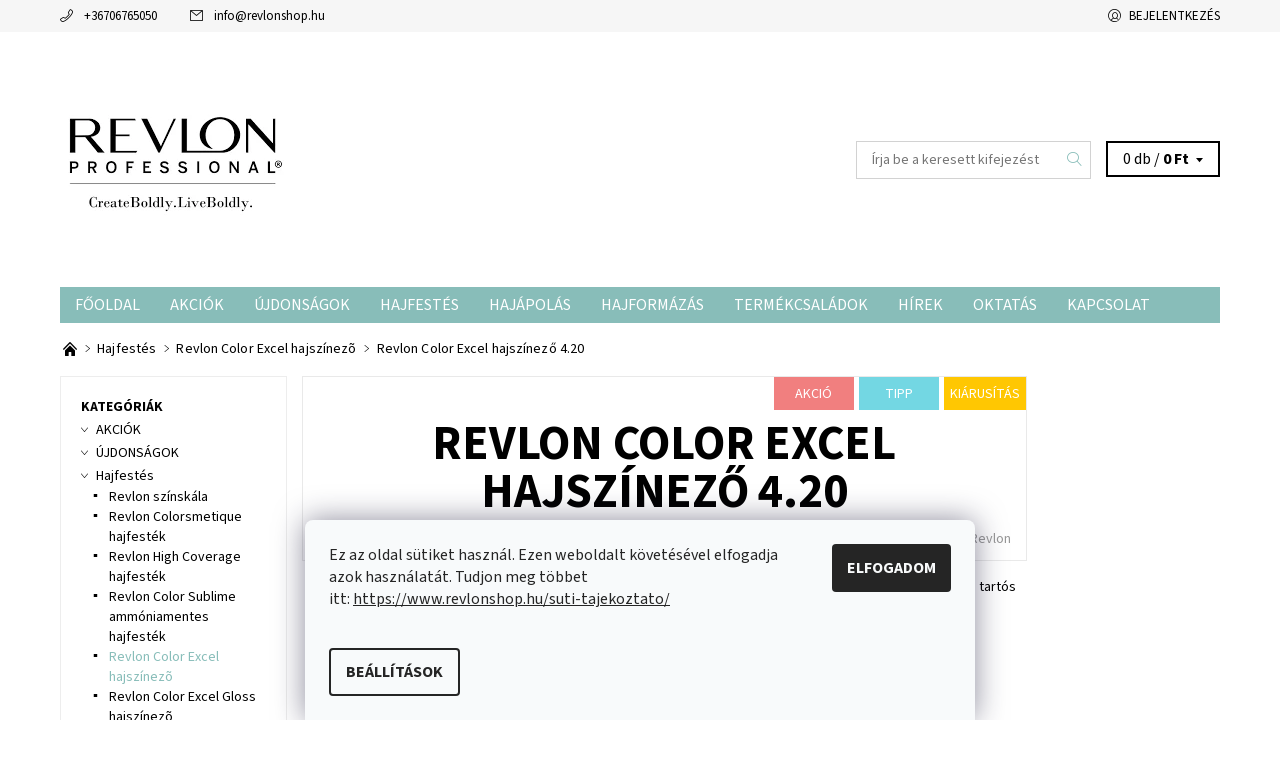

--- FILE ---
content_type: text/html; charset=utf-8
request_url: https://www.revlonshop.hu/revlon-color-excel-hajszinezo-2/revlon-color-excel-hajszinezo-4-20/
body_size: 23988
content:
<!DOCTYPE html>
<html id="css" xml:lang='hu' lang='hu' class="external-fonts-loaded">
    <head>
        <link rel="preconnect" href="https://cdn.myshoptet.com" /><link rel="dns-prefetch" href="https://cdn.myshoptet.com" /><link rel="preload" href="https://cdn.myshoptet.com/prj/dist/master/cms/libs/jquery/jquery-1.11.3.min.js" as="script" />        <script>
dataLayer = [];
dataLayer.push({'shoptet' : {
    "pageId": 1463,
    "pageType": "productDetail",
    "currency": "HUF",
    "currencyInfo": {
        "decimalSeparator": ",",
        "exchangeRate": 1,
        "priceDecimalPlaces": 0,
        "symbol": "Ft",
        "symbolLeft": 0,
        "thousandSeparator": " "
    },
    "language": "hu",
    "projectId": 578882,
    "product": {
        "id": 5537,
        "guid": "c51ae72a-0dd8-11ef-86b3-92d9043686e6",
        "hasVariants": false,
        "codes": [
            {
                "code": "YCE420"
            }
        ],
        "code": "YCE420",
        "name": "Revlon Color Excel hajsz\u00ednez\u0151 4.20",
        "appendix": "",
        "weight": 0,
        "manufacturer": "Revlon",
        "manufacturerGuid": "1EF53352221463148A33DA0BA3DED3EE",
        "currentCategory": "Hajfest\u00e9s | Revlon Color Excel hajsz\u00ednez\u00f5",
        "currentCategoryGuid": "2c36d7be-03ae-11ef-a523-4e595e8a4f93",
        "defaultCategory": "Hajfest\u00e9s | Revlon Color Excel hajsz\u00ednez\u00f5",
        "defaultCategoryGuid": "2c36d7be-03ae-11ef-a523-4e595e8a4f93",
        "currency": "HUF",
        "priceWithVat": 2290
    },
    "cartInfo": {
        "id": null,
        "freeShipping": false,
        "freeShippingFrom": 50000,
        "leftToFreeGift": {
            "formattedPrice": "0 Ft",
            "priceLeft": 0
        },
        "freeGift": false,
        "leftToFreeShipping": {
            "priceLeft": 50000,
            "dependOnRegion": 0,
            "formattedPrice": "50 000 Ft"
        },
        "discountCoupon": [],
        "getNoBillingShippingPrice": {
            "withoutVat": 0,
            "vat": 0,
            "withVat": 0
        },
        "cartItems": [],
        "taxMode": "ORDINARY"
    },
    "cart": [],
    "customer": {
        "priceRatio": 1,
        "priceListId": 1,
        "groupId": null,
        "registered": false,
        "mainAccount": false
    }
}});
dataLayer.push({'cookie_consent' : {
    "marketing": "denied",
    "analytics": "denied"
}});
document.addEventListener('DOMContentLoaded', function() {
    shoptet.consent.onAccept(function(agreements) {
        if (agreements.length == 0) {
            return;
        }
        dataLayer.push({
            'cookie_consent' : {
                'marketing' : (agreements.includes(shoptet.config.cookiesConsentOptPersonalisation)
                    ? 'granted' : 'denied'),
                'analytics': (agreements.includes(shoptet.config.cookiesConsentOptAnalytics)
                    ? 'granted' : 'denied')
            },
            'event': 'cookie_consent'
        });
    });
});
</script>

<!-- Google Tag Manager -->
<script>(function(w,d,s,l,i){w[l]=w[l]||[];w[l].push({'gtm.start':
new Date().getTime(),event:'gtm.js'});var f=d.getElementsByTagName(s)[0],
j=d.createElement(s),dl=l!='dataLayer'?'&l='+l:'';j.async=true;j.src=
'https://www.googletagmanager.com/gtm.js?id='+i+dl;f.parentNode.insertBefore(j,f);
})(window,document,'script','dataLayer','GTM-56RTTLN5');</script>
<!-- End Google Tag Manager -->


        <meta http-equiv="content-type" content="text/html; charset=utf-8" />
        <title>Revlon Color Excel hajszínező 4.20 - Revlonshop</title>

        <meta name="viewport" content="width=device-width, initial-scale=1.0" />
        <meta name="format-detection" content="telephone=no" />

        
            <meta property="og:type" content="website"><meta property="og:site_name" content="revlonshop.hu"><meta property="og:url" content="https://www.revlonshop.hu/revlon-color-excel-hajszinezo-2/revlon-color-excel-hajszinezo-4-20/"><meta property="og:title" content="Revlon Color Excel hajszínező 4.20 - Revlonshop"><meta name="author" content="Revlonshop"><meta name="web_author" content="Shoptet.hu"><meta name="dcterms.rightsHolder" content="www.revlonshop.hu"><meta name="robots" content="index,follow"><meta property="og:image" content="https://cdn.myshoptet.com/usr/www.revlonshop.hu/user/shop/big/5537_revlon-professional-young-color-excel-ammoniamentes-tartos-hajszinezo-4-20.jpg?663c8064"><meta property="og:description" content="Revlon Color Excel hajszínező 4.20. Revlon Professional Color Excel ammóniamentes tartós hajszínező
- Az első krémzselé alapú hajszínező, melynek használata könnyű- A pigmentek dupla koncentrációban vannak- Kiváló fedőképességet nyújt- Egyenletes hajszínt biztosít a hajtőtől a hajvégekig- Kiváló színintenzitás-…"><meta name="description" content="Revlon Color Excel hajszínező 4.20. Revlon Professional Color Excel ammóniamentes tartós hajszínező
- Az első krémzselé alapú hajszínező, melynek használata könnyű- A pigmentek dupla koncentrációban vannak- Kiváló fedőképességet nyújt- Egyenletes hajszínt biztosít a hajtőtől a hajvégekig- Kiváló színintenzitás-…"><meta property="product:price:amount" content="2290"><meta property="product:price:currency" content="HUF">
        


        
        <noscript>
            <style media="screen">
                #category-filter-hover {
                    display: block !important;
                }
            </style>
        </noscript>
        
    <link href="https://cdn.myshoptet.com/prj/dist/master/cms/templates/frontend_templates/shared/css/font-face/source-sans-3.css" rel="stylesheet"><link href="https://cdn.myshoptet.com/prj/dist/master/shop/dist/font-shoptet-06.css.e6903393d3bd5aa27e58.css" rel="stylesheet">    <script>
    var oldBrowser = false;
    </script>
    <!--[if lt IE 9]>
        <script src="https://cdnjs.cloudflare.com/ajax/libs/html5shiv/3.7.3/html5shiv.js"></script>
        <script>
            var oldBrowser = '<strong>Figyelmeztetés!</strong> Ön elavult böngészőt használ, amely már nem támogatott. Kérjük, <a href="https://www.whatismybrowser.com/" target="_blank" rel="nofollow">frissítse böngészőjét</a> és javítsa a felhasználói élményt.';
        </script>
    <![endif]-->

        <style>:root {--color-primary: #88bdb9;--color-primary-h: 175;--color-primary-s: 29%;--color-primary-l: 64%;--color-primary-hover: #f6f6f6;--color-primary-hover-h: 0;--color-primary-hover-s: 0%;--color-primary-hover-l: 96%;--color-secondary: #e87871;--color-secondary-h: 4;--color-secondary-s: 72%;--color-secondary-l: 68%;--color-secondary-hover: #d2d2d2;--color-secondary-hover-h: 0;--color-secondary-hover-s: 0%;--color-secondary-hover-l: 82%;--color-tertiary: #000000;--color-tertiary-h: 0;--color-tertiary-s: 0%;--color-tertiary-l: 0%;--color-tertiary-hover: #000000;--color-tertiary-hover-h: 0;--color-tertiary-hover-s: 0%;--color-tertiary-hover-l: 0%;--color-header-background: #ffffff;--template-font: "Source Sans 3";--template-headings-font: "Source Sans 3";--header-background-url: none;--cookies-notice-background: #F8FAFB;--cookies-notice-color: #252525;--cookies-notice-button-hover: #27263f;--cookies-notice-link-hover: #3b3a5f;--templates-update-management-preview-mode-content: "A sablonok frissítéseinek előnézete aktív az Ön böngészője számára."}</style>

        <style>:root {--logo-x-position: 10px;--logo-y-position: 10px;--front-image-x-position: 290px;--front-image-y-position: 0px;}</style>

        <link href="https://cdn.myshoptet.com/prj/dist/master/shop/dist/main-06.css.864c5a6d54b488b8ad20.css" rel="stylesheet" media="screen" />

        <link rel="stylesheet" href="https://cdn.myshoptet.com/prj/dist/master/cms/templates/frontend_templates/_/css/print.css" media="print" />
                            <link rel="shortcut icon" href="/favicon.ico" type="image/x-icon" />
                                    <link rel="canonical" href="https://www.revlonshop.hu/revlon-color-excel-hajszinezo-2/revlon-color-excel-hajszinezo-4-20/" />
        
        
        
        
                
                    
                <script>var shoptet = shoptet || {};shoptet.abilities = {"about":{"generation":2,"id":"06"},"config":{"category":{"product":{"image_size":"detail_alt_1"}},"navigation_breakpoint":991,"number_of_active_related_products":2,"product_slider":{"autoplay":false,"autoplay_speed":3000,"loop":true,"navigation":true,"pagination":true,"shadow_size":0}},"elements":{"recapitulation_in_checkout":true},"feature":{"directional_thumbnails":false,"extended_ajax_cart":false,"extended_search_whisperer":false,"fixed_header":false,"images_in_menu":false,"product_slider":false,"simple_ajax_cart":true,"smart_labels":false,"tabs_accordion":false,"tabs_responsive":false,"top_navigation_menu":false,"user_action_fullscreen":false}};shoptet.design = {"template":{"name":"Soul","colorVariant":"06-five"},"layout":{"homepage":"listImage","subPage":"catalog3","productDetail":"catalog3"},"colorScheme":{"conversionColor":"#e87871","conversionColorHover":"#d2d2d2","color1":"#88bdb9","color2":"#f6f6f6","color3":"#000000","color4":"#000000"},"fonts":{"heading":"Source Sans 3","text":"Source Sans 3"},"header":{"backgroundImage":null,"image":"https:\/\/www.revlonshop.huuser\/front_images\/revlonshop-banner-03-v2-634-1.jpg","logo":"https:\/\/www.revlonshop.huuser\/logos\/revlon-logo.png","color":"#ffffff"},"background":{"enabled":false,"color":null,"image":null}};shoptet.config = {};shoptet.events = {};shoptet.runtime = {};shoptet.content = shoptet.content || {};shoptet.updates = {};shoptet.messages = [];shoptet.messages['lightboxImg'] = "Kép";shoptet.messages['lightboxOf'] = "/";shoptet.messages['more'] = "Tovább";shoptet.messages['cancel'] = "Megszakítás";shoptet.messages['removedItem'] = "A tétel el lett távolítva a kosárból.";shoptet.messages['discountCouponWarning'] = "Elfelejtette használni a kedvezménykupont. A felhasználáshoz kattintson a beviteli terület mellett levő gombra, vagy törölje a továbblépéshez.";shoptet.messages['charsNeeded'] = "Kérjük, használjon legalább 3 karaktert!";shoptet.messages['invalidCompanyId'] = "Érvénytelen cégazonosító, csak számjegyeket lehet megadni";shoptet.messages['needHelp'] = "Segítségre van szüksége?";shoptet.messages['showContacts'] = "Az elérhetőségek megjelenítése";shoptet.messages['hideContacts'] = "A kapcsolatok elrejtése";shoptet.messages['ajaxError'] = "Hiba történt; kérjük, frissítse az oldalt, és próbálja újra.";shoptet.messages['variantWarning'] = "Kérjük, válassza ki a termékvariáns paramétereit.";shoptet.messages['chooseVariant'] = "Változat kiválasztása";shoptet.messages['unavailableVariant'] = "Ez a változat nem érhető el és nem rendelhető meg.";shoptet.messages['withVat'] = "ÁFA-val";shoptet.messages['withoutVat'] = "ÁFA nélkül";shoptet.messages['toCart'] = "Kosárba";shoptet.messages['emptyCart'] = "Üres kosár";shoptet.messages['change'] = "Módosítás";shoptet.messages['chosenBranch'] = "Választott kirendeltség";shoptet.messages['validatorRequired'] = "A mező kitöltése kötelező";shoptet.messages['validatorEmail'] = "Kérjük, érvényes e-mail címet adjon meg";shoptet.messages['validatorUrl'] = "Kérjük, érvényes URL címet adjon meg";shoptet.messages['validatorDate'] = "Kérjük, érvényes dátumot írjon be";shoptet.messages['validatorNumber'] = "Írjon be egy számot";shoptet.messages['validatorDigits'] = "Kérjük, csak számokat írjon be";shoptet.messages['validatorCheckbox'] = "Kérjük, ellenőrizze az összes kötelező mezőt";shoptet.messages['validatorConsent'] = "Nem lehet befejezni a jóváhagyás nélkül.";shoptet.messages['validatorPassword'] = "A jelszavak nem egyeznek meg";shoptet.messages['validatorInvalidPhoneNumber'] = "Kérjük, érvényes telefonszámot adjon meg az előtag nélkül.";shoptet.messages['validatorInvalidPhoneNumberSuggestedRegion'] = "Érvénytelen szám — javasolt régió: %1";shoptet.messages['validatorInvalidCompanyId'] = "Érvénytelen cégjegyzékszám, a következő formátumot használja: %1";shoptet.messages['validatorFullName'] = "Kérjük, adja meg a teljes nevét.";shoptet.messages['validatorHouseNumber'] = "Kérjük, adja meg a helyes házszámot";shoptet.messages['validatorZipCode'] = "Helyesen van megadva az irányítószám?";shoptet.messages['validatorShortPhoneNumber'] = "A telefonszámnak legalább 8 számjegyet kell tartalmaznia";shoptet.messages['choose-personal-collection'] = "Folytatáshoz kérjük, válasszon egy felvevőpontot a személyes átvételhez.";shoptet.messages['choose-external-shipping'] = "Kérjük, válasszon szállítási módot!";shoptet.messages['choose-ceska-posta'] = "A Cseh Posta egyik irodája sincs kiválasztva. Kérjük, válasszon egyet";shoptet.messages['choose-hupostPostaPont'] = "Kérjük, válasszon egy Magyar Posta csomagkiadó pontot";shoptet.messages['choose-postSk'] = "A Slovenská pošta egyik irodája sincs kiválasztva. Kérjük, válasszon egyet";shoptet.messages['choose-ulozenka'] = "Csomagpont nem lett kiválasztva, kérem válasszon egyet";shoptet.messages['choose-zasilkovna'] = "Nincs kiválasztva csomagpont, kérem válasszon egyet";shoptet.messages['choose-ppl-cz'] = "PPL ParcelShop nincs kiválasztva, kérem válasszon egyet";shoptet.messages['choose-glsCz'] = "GLS csomagpont nincs meghatározva, kérjük, válasszon egyet";shoptet.messages['choose-dpd-cz'] = "A DPD Parcel Shop irodái közül egy sem lett kiválasztva, kérjük, válasszon egyet a lehetőségek közül";shoptet.messages['watchdogType'] = "A nyomon követési opciót még nem állították be, kérjük, válasszon a lehetőségek közül.";shoptet.messages['watchdog-consent-required'] = "Ellenőriznie kell minden kért jóváhagyást";shoptet.messages['watchdogEmailEmpty'] = "Kérjük, töltse ki az értesítő e-mailt";shoptet.messages['privacyPolicy'] = 'El kell fogadnia az adatvédelmi irányelvet';shoptet.messages['amountChanged'] = '(a mennyiséget módosították)';shoptet.messages['unavailableCombination'] = 'Nem áll rendelkezésre ilyen kombinációban';shoptet.messages['specifyShippingMethod'] = 'Szállítási mód pontosítása szükséges';shoptet.messages['PIScountryOptionMoreBanks'] = 'Fizetési lehetőség %1 bankból';shoptet.messages['PIScountryOptionOneBank'] = 'Fizetési lehetőség 1 bankból';shoptet.messages['PIScurrencyInfoCZK'] = 'A CZK pénznemben történő fizetés csak cseh bankokon keresztül lehetséges.';shoptet.messages['PIScurrencyInfoHUF'] = 'HUF pénznemben csak magyar bankokon keresztül lehetséges fizetni.';shoptet.messages['validatorVatIdWaiting'] = "Hitelesítés folyamatban";shoptet.messages['validatorVatIdValid'] = "Hitelesítve";shoptet.messages['validatorVatIdInvalid'] = "Az adószámot (VAT ID) nem lehetett hitelesíteni. A megrendelést ettől függetlenül befejezheti";shoptet.messages['validatorVatIdInvalidOrderForbid'] = "A megadott közösségi adószám ellenőrzése jelenleg nem lehetséges, mert a hitelesítő szolgáltatás átmenetileg nem elérhető. Próbálja meg az azonosítót újból megadni később, vagy törölje a közösségi adószámot és a megrendelést fejezze be OSS módban. Kérdés esetén kérjük, vegye fel a kapcsolatot az eladóval.";shoptet.messages['validatorVatIdInvalidOssRegime'] = "A megadott közösségi adószám ellenőrzése nem lehetséges, mert a hitelesítő szolgáltatás átmenetileg nem elérhető. Megrendelését OSS módban fogjuk befejezni. Kérdés esetén kérjük, lépjen kapcsolatba az eladóval.";shoptet.messages['previous'] = "Előző";shoptet.messages['next'] = "Következő";shoptet.messages['close'] = "Bezár";shoptet.messages['imageWithoutAlt'] = "Ennél a képnél hiányzik a leírás";shoptet.messages['newQuantity'] = "Új mennyiség:";shoptet.messages['currentQuantity'] = "Jelenlegi mennyiség:";shoptet.messages['quantityRange'] = "Kérjük, adjon meg egy számot %1 és %2 között";shoptet.messages['skipped'] = "Átugorva";shoptet.messages.validator = {};shoptet.messages.validator.nameRequired = "Add meg a teljes neved.";shoptet.messages.validator.emailRequired = "Add meg az e-mail-címed (pl. kiss.janos@example.com).";shoptet.messages.validator.phoneRequired = "Add meg a telefonszámod.";shoptet.messages.validator.messageRequired = "Írj megjegyzést.";shoptet.messages.validator.descriptionRequired = shoptet.messages.validator.messageRequired;shoptet.messages.validator.captchaRequired = "A captcha kitöltése kötelező.";shoptet.messages.validator.consentsRequired = "Hozzájárulás megerősítése szükséges.";shoptet.messages.validator.scoreRequired = "Add meg az értékelésedet.";shoptet.messages.validator.passwordRequired = "Adjon meg egy jelszót, amely legalább 4 karaktert tartalmaz.";shoptet.messages.validator.passwordAgainRequired = shoptet.messages.validator.passwordRequired;shoptet.messages.validator.currentPasswordRequired = shoptet.messages.validator.passwordRequired;shoptet.messages.validator.birthdateRequired = "Add meg a születési dátumod.";shoptet.messages.validator.billFullNameRequired = "Add meg a teljes neved.";shoptet.messages.validator.deliveryFullNameRequired = shoptet.messages.validator.billFullNameRequired;shoptet.messages.validator.billStreetRequired = "Add meg az utca nevét.";shoptet.messages.validator.deliveryStreetRequired = shoptet.messages.validator.billStreetRequired;shoptet.messages.validator.billHouseNumberRequired = "Add meg a házszámot.";shoptet.messages.validator.deliveryHouseNumberRequired = shoptet.messages.validator.billHouseNumberRequired;shoptet.messages.validator.billZipRequired = "Add meg az irányítószámot.";shoptet.messages.validator.deliveryZipRequired = shoptet.messages.validator.billZipRequired;shoptet.messages.validator.billCityRequired = "Add meg a város nevét.";shoptet.messages.validator.deliveryCityRequired = shoptet.messages.validator.billCityRequired;shoptet.messages.validator.companyIdRequired = "Cégjegyzékszám szükséges.";shoptet.messages.validator.vatIdRequired = "Közösségi adószám szükséges.";shoptet.messages.validator.billCompanyRequired = "Add meg a cég nevét.";shoptet.messages['loading'] = "Betöltés…";shoptet.messages['stillLoading'] = "Betöltés folyamatban…";shoptet.messages['loadingFailed'] = "A betöltés sikertelen volt. Kérjük, próbáld újra.";shoptet.messages['productsSorted'] = "Termékek rendezve.";shoptet.messages['formLoadingFailed'] = "Az űrlap nem tölthető be. Kérjük, próbáld meg újra.";shoptet.messages.moreInfo = "További információ";shoptet.config.orderingProcess = {active: false,step: false};shoptet.config.documentsRounding = '3';shoptet.config.documentPriceDecimalPlaces = '0';shoptet.config.thousandSeparator = ' ';shoptet.config.decSeparator = ',';shoptet.config.decPlaces = '0';shoptet.config.decPlacesSystemDefault = '2';shoptet.config.currencySymbol = 'Ft';shoptet.config.currencySymbolLeft = '0';shoptet.config.defaultVatIncluded = 1;shoptet.config.defaultProductMaxAmount = 9999;shoptet.config.inStockAvailabilityId = -1;shoptet.config.defaultProductMaxAmount = 9999;shoptet.config.inStockAvailabilityId = -1;shoptet.config.cartActionUrl = '/action/Cart';shoptet.config.advancedOrderUrl = '/action/Cart/GetExtendedOrder/';shoptet.config.cartContentUrl = '/action/Cart/GetCartContent/';shoptet.config.stockAmountUrl = '/action/ProductStockAmount/';shoptet.config.addToCartUrl = '/action/Cart/addCartItem/';shoptet.config.removeFromCartUrl = '/action/Cart/deleteCartItem/';shoptet.config.updateCartUrl = '/action/Cart/setCartItemAmount/';shoptet.config.addDiscountCouponUrl = '/action/Cart/addDiscountCoupon/';shoptet.config.setSelectedGiftUrl = '/action/Cart/setSelectedGift/';shoptet.config.rateProduct = '/action/ProductDetail/RateProduct/';shoptet.config.customerDataUrl = '/action/OrderingProcess/step2CustomerAjax/';shoptet.config.registerUrl = '/regisztracio/';shoptet.config.agreementCookieName = 'site-agreement';shoptet.config.cookiesConsentUrl = '/action/CustomerCookieConsent/';shoptet.config.cookiesConsentIsActive = 1;shoptet.config.cookiesConsentOptAnalytics = 'analytics';shoptet.config.cookiesConsentOptPersonalisation = 'personalisation';shoptet.config.cookiesConsentOptNone = 'none';shoptet.config.cookiesConsentRefuseDuration = 7;shoptet.config.cookiesConsentName = 'CookiesConsent';shoptet.config.agreementCookieExpire = 30;shoptet.config.cookiesConsentSettingsUrl = '/cookies-settings/';shoptet.config.fonts = {"google":{"attributes":"400,700,900:latin-ext","families":["Source Sans 3"],"urls":["https:\/\/cdn.myshoptet.com\/prj\/dist\/master\/cms\/templates\/frontend_templates\/shared\/css\/font-face\/source-sans-3.css"]},"custom":{"families":["shoptet"],"urls":["https:\/\/cdn.myshoptet.com\/prj\/dist\/master\/shop\/dist\/font-shoptet-06.css.e6903393d3bd5aa27e58.css"]}};shoptet.config.mobileHeaderVersion = '1';shoptet.config.fbCAPIEnabled = false;shoptet.config.fbPixelEnabled = false;shoptet.config.fbCAPIUrl = '/action/FacebookCAPI/';shoptet.content.regexp = /oldal-[0-9]+[\/]/g;shoptet.content.colorboxHeader = '<div class="colorbox-html-content">';shoptet.content.colorboxFooter = '</div>';shoptet.customer = {};shoptet.csrf = shoptet.csrf || {};shoptet.csrf.token = 'csrf_/bxDSy3V724f4b735b6cd58e';shoptet.csrf.invalidTokenModal = '<div><h2>Kérjük, jelentkezzen be újra</h2><p>Sajnáljuk, de a CSRF token valószínűleg lejárt. A legmagasabb szintű biztonság fenntartása érdekében kérjük, jelentkezzen be újra. Megértését köszönjük.</p><p>Köszönjük a megértést.</p><div><a href="/bejelentkezes/?backTo=%2Frevlon-color-excel-hajszinezo-2%2Frevlon-color-excel-hajszinezo-4-20%2F">Bejelentkezés</a></div></div> ';shoptet.csrf.formsSelector = 'csrf-enabled';shoptet.csrf.submitListener = true;shoptet.csrf.validateURL = '/action/ValidateCSRFToken/Index/';shoptet.csrf.refreshURL = '/action/RefreshCSRFTokenNew/Index/';shoptet.csrf.enabled = false;shoptet.config.googleAnalytics ||= {};shoptet.config.googleAnalytics.isGa4Enabled = true;shoptet.config.googleAnalytics.route ||= {};shoptet.config.googleAnalytics.route.ua = "UA";shoptet.config.googleAnalytics.route.ga4 = "GA4";shoptet.config.ums_a11y_category_page = true;shoptet.config.discussion_rating_forms = false;shoptet.config.ums_forms_redesign = false;shoptet.config.showPriceWithoutVat = '';shoptet.config.ums_a11y_login = false;</script>
        <script src="https://cdn.myshoptet.com/prj/dist/master/cms/libs/jquery/jquery-1.11.3.min.js"></script><script src="https://cdn.myshoptet.com/prj/dist/master/cms/libs/jquery/jquery-migrate-1.4.1.min.js"></script><script src="https://cdn.myshoptet.com/prj/dist/master/cms/libs/jquery/jquery-ui-1.8.24.min.js"></script>
    <script src="https://cdn.myshoptet.com/prj/dist/master/shop/dist/main-06.js.8c5f4d13342fcf9a0c71.js"></script>
<script src="https://cdn.myshoptet.com/prj/dist/master/shop/dist/shared-2g.js.aa13ef3ecca51cd89ec5.js"></script><script src="https://cdn.myshoptet.com/prj/dist/master/cms/libs/jqueryui/i18n/datepicker-hu.js"></script><script>if (window.self !== window.top) {const script = document.createElement('script');script.type = 'module';script.src = "https://cdn.myshoptet.com/prj/dist/master/shop/dist/editorPreview.js.e7168e827271d1c16a1d.js";document.body.appendChild(script);}</script>        <script>
            jQuery.extend(jQuery.cybergenicsFormValidator.messages, {
                required: "A mező kitöltése kötelező",
                email: "Kérjük, érvényes e-mail címet adjon meg",
                url: "Kérjük, érvényes URL címet adjon meg",
                date: "Kérjük, érvényes dátumot írjon be",
                number: "Írjon be egy számot",
                digits: "Kérjük, csak számokat írjon be",
                checkbox: "Kérjük, ellenőrizze az összes kötelező mezőt",
                validatorConsent: "Nem lehet befejezni a jóváhagyás nélkül.",
                password: "A jelszavak nem egyeznek meg",
                invalidPhoneNumber: "Kérjük, érvényes telefonszámot adjon meg az előtag nélkül.",
                invalidCompanyId: 'Érvénytelen vállalatazonosító; pontosan 8 számjegyből kell állnia (használhat bevezető nullákat)',
                fullName: "Kérjük, adja meg a teljes nevét.",
                zipCode: "Helyesen van megadva az irányítószám?",
                houseNumber: "Kérjük, adja meg a helyes házszámot",
                shortPhoneNumber: "A telefonszámnak legalább 8 számjegyet kell tartalmaznia",
                privacyPolicy: "El kell fogadnia az adatvédelmi irányelvet"
            });
        </script>
                                    
                
        
        <!-- User include -->
                <!-- api 1749(1323) html code header -->
<script type="text/javascript" website-id="1A0DD3AC-46B6-EE11-BEA0-6045BDD97A78" backend-url="https://popup-server.azurewebsites.net" id="notify-script" src="https://popup-server.azurewebsites.net/pixel/script"></script>

        <!-- /User include -->
                                <!-- Global site tag (gtag.js) - Google Analytics -->
    <script async src="https://www.googletagmanager.com/gtag/js?id=G-ZFH6FZHECK"></script>
    <script>
        
        window.dataLayer = window.dataLayer || [];
        function gtag(){dataLayer.push(arguments);}
        

                    console.debug('default consent data');

            gtag('consent', 'default', {"ad_storage":"denied","analytics_storage":"denied","ad_user_data":"denied","ad_personalization":"denied","wait_for_update":500});
            dataLayer.push({
                'event': 'default_consent'
            });
        
        gtag('js', new Date());

        
                gtag('config', 'G-ZFH6FZHECK', {"groups":"GA4","send_page_view":false,"content_group":"productDetail","currency":"HUF","page_language":"hu"});
        
        
        
        
        
        
                    gtag('event', 'page_view', {"send_to":"GA4","page_language":"hu","content_group":"productDetail","currency":"HUF"});
        
                gtag('set', 'currency', 'HUF');

        gtag('event', 'view_item', {
            "send_to": "UA",
            "items": [
                {
                    "id": "YCE420",
                    "name": "Revlon Color Excel hajsz\u00ednez\u0151 4.20",
                    "category": "Hajfest\u00e9s \/ Revlon Color Excel hajsz\u00ednez\u00f5",
                                        "brand": "Revlon",
                                                            "price": 1803
                }
            ]
        });
        
        
        
        
        
                    gtag('event', 'view_item', {"send_to":"GA4","page_language":"hu","content_group":"productDetail","value":1803,"currency":"HUF","items":[{"item_id":"YCE420","item_name":"Revlon Color Excel hajsz\u00ednez\u0151 4.20","item_brand":"Revlon","item_category":"Hajfest\u00e9s","item_category2":"Revlon Color Excel hajsz\u00ednez\u00f5","price":1803,"quantity":1,"index":0}]});
        
        
        
        
        
        
        
        document.addEventListener('DOMContentLoaded', function() {
            if (typeof shoptet.tracking !== 'undefined') {
                for (var id in shoptet.tracking.bannersList) {
                    gtag('event', 'view_promotion', {
                        "send_to": "UA",
                        "promotions": [
                            {
                                "id": shoptet.tracking.bannersList[id].id,
                                "name": shoptet.tracking.bannersList[id].name,
                                "position": shoptet.tracking.bannersList[id].position
                            }
                        ]
                    });
                }
            }

            shoptet.consent.onAccept(function(agreements) {
                if (agreements.length !== 0) {
                    console.debug('gtag consent accept');
                    var gtagConsentPayload =  {
                        'ad_storage': agreements.includes(shoptet.config.cookiesConsentOptPersonalisation)
                            ? 'granted' : 'denied',
                        'analytics_storage': agreements.includes(shoptet.config.cookiesConsentOptAnalytics)
                            ? 'granted' : 'denied',
                                                                                                'ad_user_data': agreements.includes(shoptet.config.cookiesConsentOptPersonalisation)
                            ? 'granted' : 'denied',
                        'ad_personalization': agreements.includes(shoptet.config.cookiesConsentOptPersonalisation)
                            ? 'granted' : 'denied',
                        };
                    console.debug('update consent data', gtagConsentPayload);
                    gtag('consent', 'update', gtagConsentPayload);
                    dataLayer.push(
                        { 'event': 'update_consent' }
                    );
                }
            });
        });
    </script>

                
                                                    </head>
    <body class="desktop id-1463 in-revlon-color-excel-hajszinezo-2 template-06 type-product type-detail page-detail ajax-add-to-cart">
        <div id="fb-root"></div>
        <script>
            window.fbAsyncInit = function() {
                FB.init({
//                    appId            : 'your-app-id',
                    autoLogAppEvents : true,
                    xfbml            : true,
                    version          : 'v19.0'
                });
            };
        </script>
        <script async defer crossorigin="anonymous" src="https://connect.facebook.net/hu_HU/sdk.js"></script><script>
<!-- Google tag (gtag.js) -->
<script async src="https://www.googletagmanager.com/gtag/js?id=G-ZFH6FZHECK"></script>
<script>
  window.dataLayer = window.dataLayer || [];
  function gtag(){dataLayer.push(arguments);}
  gtag('js', new Date());

  gtag('config', 'G-ZFH6FZHECK');
</script>
</script>

<!-- Google Tag Manager (noscript) -->
<noscript><iframe src="https://www.googletagmanager.com/ns.html?id=GTM-56RTTLN5"
height="0" width="0" style="display:none;visibility:hidden"></iframe></noscript>
<!-- End Google Tag Manager (noscript) -->

<div id="main-wrapper"><div id="main-wrapper-in"><header id="header"><div class="header-info-wrap">
    <div class="row">
                                    
                <ul class="header-contacts list-inline large-6 medium-6 small-12 columns">
                                                                                                            <li class="header-phone menu-element-link icon-phone-before">
                            <a href="tel:+36706765050" title="Telefonszám">+36706765050</a>
                        </li>
                                                                <li class="header-email menu-element-link icon-mail-before">
                                                            <a href="mailto:info&#64;revlonshop.hu">info<!---->&#64;<!---->revlonshop.hu</a>
                                                    </li>
                                    </ul><ul class="currency-switcher large-6 medium-6 small-6 columns text-right list-inline">
            
                                                            
            
                                <li id="top-links">
                                             <ul class="responsive-mobile-hidden box-account-links list-inline"><li class="menu-element-link icon-login-before"><a class="icon-account-login" href="/bejelentkezes/?backTo=%2Frevlon-color-excel-hajszinezo-2%2Frevlon-color-excel-hajszinezo-4-20%2F" title="Bejelentkezés" data-testid="signin" rel="nofollow">Bejelentkezés</a></li></ul>
                </li>
            
        </ul>
    </div>
</div>

<div class="row">
    <div class="columns">
        <div class="header-in-wrap valign-middle-block large-12 medium-12 small-12">
            
                                                    <span data-picture id="header-image" class="vam header-background-image" data-alt="Revlonshop">
                        <span data-src="https://cdn.myshoptet.com/prj/dist/master/cms/templates/frontend_templates/_/img/blank.gif"></span>
                        <span data-src="https://cdn.myshoptet.com/usr/www.revlonshop.hu/user/front_images/revlonshop-banner-03-v2-634-1.jpg" data-media="(min-width: 641px)"></span>
                        <!--[if (lt IE 9) & (!IEMobile)]>
                            <span data-src="https://cdn.myshoptet.com/usr/www.revlonshop.hu/user/front_images/revlonshop-banner-03-v2-634-1.jpg"></span>
                        <![endif]-->
                        <noscript><img src="https://cdn.myshoptet.com/usr/www.revlonshop.hu/user/front_images/revlonshop-banner-03-v2-634-1.jpg" alt="Revlonshop" id="header-image" /></noscript>
                    </span>
                                <div class="large-6 medium-6 small-12 columns">
                                                             <a href="/" id="logo" class="clearfix" title="Revlonshop" data-testid="linkWebsiteLogo"><img src="https://cdn.myshoptet.com/usr/www.revlonshop.hu/user/logos/revlon-logo.png" alt="Revlonshop" /></a>
                </div><ul class="header-in large-6 medium-6 small-12 columns text-right list-inline valign-top-inline">
                
                                        <li class="header-seachform-wrap" itemscope itemtype="https://schema.org/WebSite">
                        <meta itemprop="headline" content="Revlon Color Excel hajszínezõ"/>
<meta itemprop="url" content="https://www.revlonshop.hu"/>
        <meta itemprop="text" content="Revlon Color Excel hajszínező 4.20. Revlon Professional Color Excel ammóniamentes tartós hajszínező - Az első krémzselé alapú hajszínező, melynek használata könnyű- A pigmentek dupla koncentrációban vannak- Kiváló fedőképességet nyújt- Egyenletes hajszínt biztosít a hajtőtől a hajvégekig- Kiváló színintenzitás-..."/>

                        <form class="search-whisperer-wrap search-whisperer-wrap-v1" action="/action/ProductSearch/prepareString/" method="post" itemprop="potentialAction" itemscope itemtype="https://schema.org/SearchAction" data-testid="searchForm">
                            <fieldset>
                                <meta itemprop="target" content="https://www.revlonshop.hu/kereses/?string={string}"/>
                                <input type="hidden" name="language" value="hu" />
                                <input type="search" name="string" itemprop="query-input" class="query-input s-word" placeholder="Írja be a keresett kifejezést..." autocomplete="off" data-testid="searchInput" /><button type="submit" class="search-submit icon-magnifier-after" value="Keresés" data-testid="searchBtn"></button>
                                <div class="search-whisperer-container-js"></div>
                                <div class="search-notice large-12 medium-12 small-12" data-testid="searchMsg">Kérjük, használjon legalább 3 karaktert!</div>
                            </fieldset>
                        </form>
                    </li><li class="header-cart-wrap icon-filled-arrow-down-after menu-element-wrap place-cart-here"><div id="header-cart-wrapper" class="header-cart-wrapper menu-element-wrap">
    <a href="/kosar/" id="header-cart" class="header-cart" data-testid="headerCart" rel="nofollow">
        
        
    <span class="responsive-mobile-visible responsive-all-hidden header-cart-pieces" data-testid="headerCartCount">0 db / </span>

        <strong class="header-cart-price" data-testid="headerCartPrice">
            0 Ft
        </strong>
    </a>

    <div id="cart-recapitulation" class="cart-recapitulation menu-element-submenu align-right hover-hidden" data-testid="popupCartWidget">
                    <div class="cart-reca-single darken tac" data-testid="cartTitle">
                Az Ön bevásárlókosara üres            </div>
            </div>
</div>
</li>
                
            </ul>
            <a href="/bejelentkezes/?backTo=%2Frevlon-color-excel-hajszinezo-2%2Frevlon-color-excel-hajszinezo-4-20%2F" class="mobile-login visible-for-small-only icon-login-before" title="Bejelentkezés" data-testid="signin" rel="nofollow"></a>
        </div>
        
                             <nav id="menu" class="navigation-wrap clearfix"><ul class="navigation list-inline valign-top-inline left"><li class="first-line"><a href="/" id="a-home" class="menu-element-link" data-testid="headerMenuItem">Főoldal</a></li><li class="menu-item-1439 valign-top-inline"><a href="/kategoria/revlon-akciok/" class="menu-element-link" data-testid="headerMenuItem">
    AKCIÓK
</a>
</li><li class="menu-item-1455 valign-top-inline"><a href="/kategoria/revlon-ujdonsagok/" class="menu-element-link" data-testid="headerMenuItem">
    ÚJDONSÁGOK
</a>
</li><li class="menu-item-1272 valign-top-inline menu-element-wrap">    <span class="icon-arrow-right-before mobile-menu-element-link"></span>
<a href="/kategoria/revlon-hajfestes/" class="menu-element-link" data-testid="headerMenuItem">
    Hajfestés
</a>
                <ul class="menu-element-submenu align-left hover-hidden">
                            <li class="menu-item-1478">
                    <a href="/kategoria/revlon-szinskala/" class="icon-arrow-right-before">Revlon színskála</a>
                </li>
                            <li class="menu-item-1368">
                    <a href="/kategoria/revlon-colorsmetique-hajfestek/" class="icon-arrow-right-before">Revlon Colorsmetique hajfesték</a>
                </li>
                            <li class="menu-item-1487">
                    <a href="/kategoria/revlon-high-coverage-hajfestek/" class="icon-arrow-right-before">Revlon High Coverage hajfesték</a>
                </li>
                            <li class="menu-item-1460">
                    <a href="/kategoria/revlon-color-sublime-ammoniamentes-hajfestek/" class="icon-arrow-right-before">Revlon Color Sublime ammóniamentes hajfesték</a>
                </li>
                            <li class="menu-item-1463">
                    <a href="/kategoria/revlon-color-excel-hajszinezo-2/" class="icon-arrow-right-before">Revlon Color Excel hajszínezõ</a>
                </li>
                            <li class="menu-item-1469">
                    <a href="/kategoria/revlon-color-excel-gloss-hajszinezo/" class="icon-arrow-right-before">Revlon Color Excel Gloss hajszínezõ</a>
                </li>
                            <li class="menu-item-1472">
                    <a href="/kategoria/revlon-color-excel-glowin-system-hajszinezo/" class="icon-arrow-right-before">Revlon Color Excel Glowin System hajszínezõ</a>
                </li>
                            <li class="menu-item-1314">
                    <a href="/kategoria/revlon-hidrogen-peroxid-elohivo-aktivator/" class="icon-arrow-right-before">Revlon hidrogén-peroxid, előhívő, aktivátor</a>
                </li>
                            <li class="menu-item-1496">
                    <a href="/kategoria/revlon-szokitopor-2/" class="icon-arrow-right-before">Revlon szőkítőpor</a>
                </li>
                            <li class="menu-item-1317">
                    <a href="/kategoria/revlon-szinezo-hajpakolas/" class="icon-arrow-right-before">Revlon színező hajpakolás</a>
                </li>
                    </ul>
    </li><li class="menu-item-1269 valign-top-inline menu-element-wrap">    <span class="icon-arrow-right-before mobile-menu-element-link"></span>
<a href="/kategoria/revlon-hajapolas/" class="menu-element-link" data-testid="headerMenuItem">
    Hajápolás
</a>
                <ul class="menu-element-submenu align-left hover-hidden">
                            <li class="menu-item-1466">
                    <a href="/kategoria/revlon-hajszerum/" class="icon-arrow-right-before">Revlon hajszérum</a>
                </li>
                            <li class="menu-item-1490">
                    <a href="/kategoria/revlon-szaraz-sampon/" class="icon-arrow-right-before">Revlon száraz sampon</a>
                </li>
                            <li class="menu-item-1419">
                    <a href="/kategoria/revlon-hajhab-3/" class="icon-arrow-right-before">Revlon hajhab</a>
                </li>
                            <li class="menu-item-1422">
                    <a href="/kategoria/revlon-hajwax-3/" class="icon-arrow-right-before">Revlon hajwax</a>
                </li>
                            <li class="menu-item-1296">
                    <a href="/kategoria/revlon-kondicionalo-2/" class="icon-arrow-right-before">Revlon kondicionáló</a>
                </li>
                            <li class="menu-item-1284">
                    <a href="/kategoria/revlon-hajpakolas-2/" class="icon-arrow-right-before">Revlon hajpakolás</a>
                </li>
                            <li class="menu-item-1302">
                    <a href="/kategoria/revlon-sampon-2/" class="icon-arrow-right-before">Revlon sampon</a>
                </li>
                            <li class="menu-item-1287">
                    <a href="/kategoria/revlon-hajszerum-2/" class="icon-arrow-right-before">Revlon hajszérum</a>
                </li>
                            <li class="menu-item-1281">
                    <a href="/kategoria/revlon-hajfeny-2/" class="icon-arrow-right-before">Revlon hajfény</a>
                </li>
                            <li class="menu-item-1299">
                    <a href="/kategoria/revlon-kifesulobalzsam/" class="icon-arrow-right-before">Revlon kifésülőbalzsam</a>
                </li>
                            <li class="menu-item-1293">
                    <a href="/kategoria/revlon-hovedo-2/" class="icon-arrow-right-before">Revlon hővédő</a>
                </li>
                    </ul>
    </li><li class="menu-item-1275 valign-top-inline menu-element-wrap">    <span class="icon-arrow-right-before mobile-menu-element-link"></span>
<a href="/kategoria/revlon-hajformazas/" class="menu-element-link" data-testid="headerMenuItem">
    Hajformázás
</a>
                <ul class="menu-element-submenu align-left hover-hidden">
                            <li class="menu-item-1484">
                    <a href="/kategoria/revlon-volumennovelo/" class="icon-arrow-right-before">Revlon volumennövelő</a>
                </li>
                            <li class="menu-item-1338">
                    <a href="/kategoria/revlon-hajlakk-2/" class="icon-arrow-right-before">Revlon hajlakk</a>
                </li>
                            <li class="menu-item-1350">
                    <a href="/kategoria/revlon-hajzsele-2/" class="icon-arrow-right-before">Revlon hajzselé</a>
                </li>
                            <li class="menu-item-1335">
                    <a href="/kategoria/revlon-hajhab-2/" class="icon-arrow-right-before">Revlon hajhab</a>
                </li>
                            <li class="menu-item-1341">
                    <a href="/kategoria/revlon-hajtoemelo-2/" class="icon-arrow-right-before">Revlon hajtõemelõ</a>
                </li>
                            <li class="menu-item-1329">
                    <a href="/kategoria/revlon-hajformazo-paszta-2/" class="icon-arrow-right-before">Revlon hajformázó paszta</a>
                </li>
                            <li class="menu-item-1332">
                    <a href="/kategoria/revlon-hajgondorito-2/" class="icon-arrow-right-before">Revlon hajgöndörítő</a>
                </li>
                            <li class="menu-item-1347">
                    <a href="/kategoria/revlon-hajwax-2/" class="icon-arrow-right-before">Revlon hajwax</a>
                </li>
                            <li class="menu-item-1323">
                    <a href="/kategoria/revlon-hajegyenesito-2/" class="icon-arrow-right-before">Revlon hajegyenesítő</a>
                </li>
                            <li class="menu-item-1326">
                    <a href="/kategoria/revlon-hajformazo-paszta/" class="icon-arrow-right-before">Revlon hajformázó paszta</a>
                </li>
                            <li class="menu-item-1344">
                    <a href="/kategoria/revlon-hajwax/" class="icon-arrow-right-before">Revlon hajwax</a>
                </li>
                    </ul>
    </li><li class="menu-item-1278 valign-top-inline menu-element-wrap">    <span class="icon-arrow-right-before mobile-menu-element-link"></span>
<a href="/kategoria/revlon-termekcsaladok/" class="menu-element-link" data-testid="headerMenuItem">
    Termékcsaládok
</a>
                <ul class="menu-element-submenu align-left hover-hidden">
                            <li class="menu-item-1493">
                    <a href="/kategoria/revlon-be-fabolous/" class="icon-arrow-right-before">Revlon Be Fabolous</a>
                </li>
                            <li class="menu-item-1389">
                    <a href="/kategoria/revlon-nutri-color-filters/" class="icon-arrow-right-before">Revlon Nutri Color Filters</a>
                </li>
                            <li class="menu-item-1377">
                    <a href="/kategoria/revlon-equave/" class="icon-arrow-right-before">Revlon Equave</a>
                </li>
                            <li class="menu-item-1383">
                    <a href="/kategoria/revlon-lasting-shape/" class="icon-arrow-right-before">Revlon Lasting Shape</a>
                </li>
                            <li class="menu-item-1386">
                    <a href="/kategoria/revlon-magnet-technikai-termekek/" class="icon-arrow-right-before">Revlon Magnet technikai termékek</a>
                </li>
                            <li class="menu-item-1353">
                    <a href="/kategoria/revlon-45-days-kondicionalo-sampon/" class="icon-arrow-right-before">Revlon 45 Days kondicionáló sampon</a>
                </li>
                            <li class="menu-item-1398">
                    <a href="/kategoria/revlon-re-start/" class="icon-arrow-right-before">Revlon Re-Start</a>
                </li>
                            <li class="menu-item-1371">
                    <a href="/kategoria/revlon-eksperience/" class="icon-arrow-right-before">Revlon Eksperience</a>
                </li>
                            <li class="menu-item-1401">
                    <a href="/kategoria/revlon-style-masters/" class="icon-arrow-right-before">Revlon Style Masters</a>
                </li>
                            <li class="menu-item-1395">
                    <a href="/kategoria/revlon-pro-you/" class="icon-arrow-right-before">Revlon Pro You</a>
                </li>
                            <li class="menu-item-1407">
                    <a href="/kategoria/revlon-uniq-one/" class="icon-arrow-right-before">Revlon Uniq One</a>
                </li>
                    </ul>
    </li><li class="menu-item-682"><a href="/rovatok/hirek/" class="menu-element-link" data-testid="headerMenuItem">
    Hírek
</a>
</li><li class="menu-item-1449"><a href="/rovatok/oktatas-2/" class="menu-element-link" target="_blank" data-testid="headerMenuItem">
    Oktatás
</a>
</li><li class="menu-item-29"><a href="/cikkek/kapcsolat/" class="menu-element-link" data-testid="headerMenuItem">
    Kapcsolat
</a>
</li></ul><div id="menu-helper-wrapper" class="menu-helper-wrap menu-element-wrap right"><div id="menu-helper" class="menu-helper" data-testid="hamburgerMenu"><span class="menu-helper-line line-1"></span><span class="menu-helper-line line-2"></span><span class="menu-helper-line line-3"></span></div><ul id="menu-helper-box" class="menu-element-submenu align-right hidden-js hover-hidden"></ul></div></nav>
        
        <script>
            $(document).ready(function() {
                checkSearchForm($('.search-whisperer-wrap'), "Kérjük, használjon legalább 3 karaktert!");
            });
            var userOptions = {
                carousel : {
                    stepTimer : 5000,
                    fadeTimer : 800
                }
            };
        </script>
        
    </div>
</div>
</header><div id="main" class="row"><div id="main-in" class="large-12 medium-12 small-12 columns"><div id="main-in-in"><div id="content">    <p id="navigation" class="bread-navigation" itemscope itemtype="https://schema.org/BreadcrumbList">
                                                                                                        <span id="navigation-first" class="icon-arrow-right-after" data-basetitle="Revlonshop" itemprop="itemListElement" itemscope itemtype="https://schema.org/ListItem">
                    <a href="/" title="A Revlon Professional világa" class="bread-navigation-home-icon" itemprop="item">
                        <span class="icon-home-before"></span><meta itemprop="name" content="Kezdőlap" />                    </a>
                    <meta itemprop="position" content="1" />
                </span>
                                                        <span id="navigation-1" class="icon-arrow-right-after" itemprop="itemListElement" itemscope itemtype="https://schema.org/ListItem">
                        <a href="/kategoria/revlon-hajfestes/" title="Hajfestés" itemprop="item"><span itemprop="name">Hajfestés</span></a>
                        <meta itemprop="position" content="2" />
                    </span>
                                                        <span id="navigation-2" class="icon-arrow-right-after" itemprop="itemListElement" itemscope itemtype="https://schema.org/ListItem">
                        <a href="/kategoria/revlon-color-excel-hajszinezo-2/" title="Revlon Color Excel hajszínezõ" itemprop="item"><span itemprop="name">Revlon Color Excel hajszínezõ</span></a>
                        <meta itemprop="position" content="3" />
                    </span>
                                                                            <span id="navigation-3" itemprop="itemListElement" itemscope itemtype="https://schema.org/ListItem">
                        <meta itemprop="item" content="https://www.revlonshop.hu/revlon-color-excel-hajszinezo-2/revlon-color-excel-hajszinezo-4-20/" />
                        <meta itemprop="position" content="4" />
                        <span itemprop="name" data-title="Revlon Color Excel hajszínező 4.20">Revlon Color Excel hajszínező 4.20</span>
                    </span>
                            </p>
<div class="large-10 medium-12 small-12 left"><main id="content-in" class="large-9 medium-9 small-12 right">



    
<div itemscope itemtype="https://schema.org/Product" class="p-detail-inner">
    <meta itemprop="url" content="https://www.revlonshop.hu/revlon-color-excel-hajszinezo-2/revlon-color-excel-hajszinezo-4-20/" />
    <meta itemprop="image" content="https://cdn.myshoptet.com/usr/www.revlonshop.hu/user/shop/big/5537_revlon-professional-young-color-excel-ammoniamentes-tartos-hajszinezo-4-20.jpg?663c8064" />
            <meta itemprop="description" content="Revlon Professional Color Excel ammóniamentes tartós hajszínező
- Az első krémzselé alapú hajszínező, melynek használata könnyű- A pigmentek dupla koncentrációban vannak- Kiváló fedőképességet nyújt- Egyenletes hajszínt biztosít a hajtőtől a hajvégekig- Kiváló színintenzitás- Kiemelkedő színtartósság- Csodálatos ragyogás- Tökéletes utókezelés a haj számára- A krémzselében lévő kationos polimerek révén különösen hatékony a kémiailag kezelt haj ápolására, a szín és az egyenletes fedés rögzítésére, kondicionálására.
Keverési arány:&amp;nbsp;1+2Hatóidő:&amp;nbsp;25 perc
Kiszerelés:&amp;nbsp;70 mlFigyelmeztetés:- Minden festés előtt bőrpróbát kell végezni- A bőrpróbát a fül mögött vagy a kar belső felületén végezze el egy ujjnyi bőrfelületen, majd 24 óra elteltével vizsgálja azt meg- Amennyiben a bőrön elváltozás nem látható, a próba negatív és a hajfestés elvégezhető" />
                <span class="js-hidden" itemprop="manufacturer" itemscope itemtype="https://schema.org/Organization">
            <meta itemprop="name" content="Revlon" />
        </span>
        <span class="js-hidden" itemprop="brand" itemscope itemtype="https://schema.org/Brand">
            <meta itemprop="name" content="Revlon" />
        </span>
                            <meta itemprop="gtin13" content="8432230000000" />            
    
                    
                                        
    <div id="product-detail-h1" class="product-detail-name-wrap" data-testid="textProductName">

                                                <div class="product-detail-flag-icons clearfix">                                    
                        
                        <span class="pr-list-flag pr-list-flag-action">
                                                            Akció                                                    </span>
                    
                                    
                        
                        <span class="pr-list-flag pr-list-flag-tip">
                                                            Tipp                                                    </span>
                    
                                    
                        
                        <span class="pr-list-flag pr-list-flag-custom1" style="background-color:#ffc702;">
                                                            Kiárusítás
                                                    </span>
                    
                
                                                    
            </div>
                    
        <h1 class="product-detail-name" itemprop="name">Revlon Color Excel hajszínező 4.20</h1>

        <div class="product-detail-name-info table-cell-grid">
            <div>
                                    <span class="td-code">
                            <span class="variant-code">YCE420</span>
                    </span>
                            </div>
                            <div class="no-print">
    <div class="rating stars-wrapper product-detail-rating" " data-testid="wrapRatingAverageStars">
        
<span class="stars star-list">
                                                <span class="star star-off show-tooltip is-active productRatingAction" data-productid="5537" data-score="1" title="    Értékelés:
            Nincs értékelés    "></span>
                    
                                                <span class="star star-off show-tooltip is-active productRatingAction" data-productid="5537" data-score="2" title="    Értékelés:
            Nincs értékelés    "></span>
                    
                                                <span class="star star-off show-tooltip is-active productRatingAction" data-productid="5537" data-score="3" title="    Értékelés:
            Nincs értékelés    "></span>
                    
                                                <span class="star star-off show-tooltip is-active productRatingAction" data-productid="5537" data-score="4" title="    Értékelés:
            Nincs értékelés    "></span>
                    
                                                <span class="star star-off show-tooltip is-active productRatingAction" data-productid="5537" data-score="5" title="    Értékelés:
            Nincs értékelés    "></span>
                    
    </span>
            <span class="stars-label">
                                Nincs értékelés                    </span>
    </div>
</div>
                        <div class="text-right">
                                    <a href="/marka/revlon/" title="Revlon" data-testid="productCardBrandName">Revlon</a>
                                                </div>
        </div>
    </div>

    <form action="/action/Cart/addCartItem/" method="post" class="p-action csrf-enabled" id="product-detail-form" data-testid="formProduct">
        <fieldset>
                        <meta itemprop="category" content="Kezdőlap &gt; Hajfestés &gt; Revlon Color Excel hajszínezõ &gt; Revlon Color Excel hajszínező 4.20" />
            <input type="hidden" name="productId" value="5537" />
                            <input type="hidden" name="priceId" value="5537" />
                        <input type="hidden" name="language" value="hu" />

            <table id="t-product-detail" data-testid="gridProductItem">
                <tbody>
                    <tr>
                        <td id="td-product-images" class="large-6 medium-6 small-12 left breaking-table">

                            
    <div id="product-images">
        
                                                                
        <div class="zoom-small-image large-12 medium-12 small-12 right">
            
                            <img src="https://cdn.myshoptet.com/prj/dist/master/cms/templates/frontend_templates/_/img/magnifier.png" alt="Nagyító" class="magnifier" />
                <div class="hidden-js"><a data-gallery="lightbox[gallery]" id="lightbox-gallery" href="https://cdn.myshoptet.com/usr/www.revlonshop.hu/user/shop/big/5537_revlon-professional-young-color-excel-ammoniamentes-tartos-hajszinezo-4-20.jpg?663c8064">
                                        <img src="https://cdn.myshoptet.com/usr/www.revlonshop.hu/user/shop/related/5537_revlon-professional-young-color-excel-ammoniamentes-tartos-hajszinezo-4-20.jpg?663c8064" alt="revlon professional young color excel ammoniamentes tartos hajszinezo 4 20" />
                </a></div>
                        <div style="top: 0px; position: relative;" id="wrap" class="">
                                    <a href="https://cdn.myshoptet.com/usr/www.revlonshop.hu/user/shop/big/5537_revlon-professional-young-color-excel-ammoniamentes-tartos-hajszinezo-4-20.jpg?663c8064" id="gallery-image" data-zoom="position: 'inside', showTitle: false, adjustX:0, adjustY:0" class="cloud-zoom" data-href="https://cdn.myshoptet.com/usr/www.revlonshop.hu/user/shop/orig/5537_revlon-professional-young-color-excel-ammoniamentes-tartos-hajszinezo-4-20.jpg?663c8064" data-testid="mainImage">
                
                                        <img src="https://cdn.myshoptet.com/usr/www.revlonshop.hu/user/shop/detail/5537_revlon-professional-young-color-excel-ammoniamentes-tartos-hajszinezo-4-20.jpg?663c8064" alt="revlon professional young color excel ammoniamentes tartos hajszinezo 4 20" class="large-12 medium-12 small-12 left" />

                                    </a>
                            </div>
                    </div>

                                                    
        
    </div>

                        </td>
                        <td id="td-product-detail" class="vat large-6 medium-6 left breaking-table">
                            
                                                            <div id="short-description" class="product-detail-short-descr" data-testid="productCardShortDescr">
                                    <p>Revlon Professional Color Excel ammóniamentes tartós hajszínező</p>
<p>- Az első krémzselé alapú hajszínező, melynek használata könnyű<br />- A pigmentek dupla koncentrációban vannak<br />- Kiváló fedőképességet nyújt<br />- Egyenletes hajszínt biztosít a hajtőtől a hajvégekig<br />- Kiváló színintenzitás<br />- Kiemelkedő színtartósság<br />- Csodálatos ragyogás<br />- Tökéletes utókezelés a haj számára<br />- A krémzselében lévő kationos polimerek révén különösen hatékony a kémiailag kezelt haj ápolására, a szín és az egyenletes fedés rögzítésére, kondicionálására.</p>
<p><strong>Keverési arány:<span>&nbsp;</span></strong>1+2<br /><br /><strong>Hatóidő:</strong><span>&nbsp;</span>25 perc</p>
<p><strong>Kiszerelés:</strong><span>&nbsp;</span>70 ml<br /><br /><strong>Figyelmeztetés:</strong><br />- Minden festés előtt bőrpróbát kell végezni<br />- A bőrpróbát a fül mögött vagy a kar belső felületén végezze el egy ujjnyi bőrfelületen, majd 24 óra elteltével vizsgálja azt meg<br />- Amennyiben a bőrön elváltozás nem látható, a próba negatív és a hajfestés elvégezhető</p>
                                </div>
                                                        
    <div id="product-detail" class="product-detail-main-info">
        <ul class="list-inline valign-middle-inline"><li class="large-7 medium-7 small-7"><div class="pr-list-prices-wrap large-12 medium-12 small-12"><span class="td-normal-price">
            <span class="line">3 490 Ft</span>
    </span><span class="td-save-price">
            
        
    <span class="save-price-value">
        1 200 Ft
    </span>
    &ndash;34 %

</span><br /></div></li><li class="large-5 medium-5 small-5 product-detail-availability"><span class="pr-list-flag valign-middle-inline" style="background-color:#009901" data-testid="labelAvailability">Raktáron</span>                                    </li></ul>
                            <div class="price-final product-detail-final-price-wrap action-price">
                <strong class="product-detail-final-price" data-testid="productCardPrice">
                    <meta itemprop="productID" content="5537" /><meta itemprop="identifier" content="c51ae72a-0dd8-11ef-86b3-92d9043686e6" /><meta itemprop="sku" content="YCE420" /><span itemprop="offers" itemscope itemtype="https://schema.org/Offer"><link itemprop="availability" href="https://schema.org/InStock" /><meta itemprop="url" content="https://www.revlonshop.hu/revlon-color-excel-hajszinezo-2/revlon-color-excel-hajszinezo-4-20/" />            
    <meta itemprop="price" content="2290.00" />
    <meta itemprop="priceCurrency" content="HUF" />
    
    <link itemprop="itemCondition" href="https://schema.org/NewCondition" />

</span>                                    2 290 Ft
        

                    </strong>
            </div>

            <div class="cofidis-wrap">
                
            </div>
        
        
        
        
                            <div class="product-detail-cart add-to-cart clearfix">
                                        
                                                    <div class="pr-detail-cart-wrap product-pcs-wrap large-12 medium-12 small-12" data-testid="divAddToCart">
                                <ul class="large-5 medium-5 small-5 left list-inline valign-middle-inline offset-right-columns field-pieces-wrap">
                                    <li class="pr-detail-pcs-trigger large-3 medium-3 small-3">
                                        <a href="#" class="remove-pcs" title="Mennyiség csökkentése" data-testid="decrease">-</a>
                                    </li><li class="large-6 medium-6 small-6 relative">
                                        <span class="show-tooltip add-pcs-tooltip js-add-pcs-tooltip" title="A maximális vásárolható mennyiség: 9999 db db." data-testid="tooltip"></span>
<span class="show-tooltip remove-pcs-tooltip js-remove-pcs-tooltip" title="A minimális vásárolható mennyiség: 1 db. db." data-testid="tooltip"></span>

<input type="number" name="amount" value="1" data-decimals="0" data-min="1" data-max="9999" step="1" min="1" max="9999" class="amount pcs pr-detail-pcs product-pcs-input small-12" autocomplete="off" data-testid="cartAmount" />
                                    </li><li class="pr-detail-pcs-trigger large-3 medium-3 small-3">
                                        <a href="#" class="add-pcs" title="Mennyiség növelése" data-testid="increase">+</a>
                                    </li>
                                </ul>
                                <input type="submit" value="Kosárba" id="addToCartButton" class="add-to-cart-button pr-detail-cart button button-success large-7 medium-7 small-7" data-testid="buttonAddToCart" />
                            </div>
                                            
                </div>
                    
    </div>
    


                            
    <h2 class="print-visible">Paraméterek</h2>
    <table id="product-detail-info" class="pr-list-parametes">
        <tbody>
            
                            
                        <tr>
                <td class="pr-detail-parameter-name">
                    Kategória:
                </td>
                <td class="pr-detail-parameter-value">
                    <a href="/kategoria/revlon-color-excel-hajszinezo-2/" title="Revlon Color Excel hajszínezõ">Revlon Color Excel hajszínezõ</a>                </td>
            </tr>
                                    
            

                                </tbody>
    </table>
                <ul id="social-buttons" class="social-buttons-wrap list-inline">
                            <li class="social-button clearfix">
                    <script>
        window.twttr = (function(d, s, id) {
            var js, fjs = d.getElementsByTagName(s)[0],
                t = window.twttr || {};
            if (d.getElementById(id)) return t;
            js = d.createElement(s);
            js.id = id;
            js.src = "https://platform.twitter.com/widgets.js";
            fjs.parentNode.insertBefore(js, fjs);
            t._e = [];
            t.ready = function(f) {
                t._e.push(f);
            };
            return t;
        }(document, "script", "twitter-wjs"));
        </script>

<a
    href="https://twitter.com/share"
    class="twitter-share-button"
        data-lang="hu"
    data-url="https://www.revlonshop.hu/revlon-color-excel-hajszinezo-2/revlon-color-excel-hajszinezo-4-20/"
>Tweet</a>

                </li>
                            <li class="social-button clearfix">
                    <div
            data-layout="button_count"
        class="fb-like"
        data-action="like"
        data-show-faces="false"
        data-share="false"
                        data-width="274"
        data-height="26"
    >
</div>

                </li>
                    </ul>
    
                            
    <div id="tr-links" class="table-cell-grid text-center">
        <div class="hidden-for-small">
            <a href="#" title="Nyomtatás" class="js-print icon-print-before">Nyomtatás</a>
        </div>
        <div>
            <a href="/revlon-color-excel-hajszinezo-2/revlon-color-excel-hajszinezo-4-20:kerdes/" title="Kérdés" class="icon-question-before colorbox" rel="nofollow">Kérdés</a>
        </div>
            </div>

                        </td>
                    </tr>
                </tbody>
            </table>
        </fieldset>
    </form>

                            <div class="benefitBanner position--benefitProduct">
                                    <div class="benefitBanner__item"><div class="benefitBanner__picture"><img src="https://cdn.myshoptet.com/usr/www.revlonshop.hu/user/banners/banner_house.png?61eec29e" class="benefitBanner__img" alt="GLS-kiszallitas" fetchpriority="low" width="100" height="100"></div><div class="benefitBanner__content"><strong class="benefitBanner__title">GLS kiszállítás</strong><div class="benefitBanner__data">1 990 Ft</div></div></div>
                                                <div class="benefitBanner__item"><div class="benefitBanner__picture"><img src="https://cdn.myshoptet.com/usr/www.revlonshop.hu/user/banners/banner_gift.png?61eec1e2" class="benefitBanner__img" alt="ingyenes-kiszallitas" fetchpriority="low" width="100" height="100"></div><div class="benefitBanner__content"><strong class="benefitBanner__title">Ingyenes kiszállítás</strong><div class="benefitBanner__data">50 000 Ft felett</div></div></div>
                                                <div class="benefitBanner__item"><div class="benefitBanner__picture"><img src="https://cdn.myshoptet.com/usr/www.revlonshop.hu/user/banners/banner_guarantee.png?61eec257" class="benefitBanner__img" alt="biztonsagos-csomagolas" fetchpriority="low" width="100" height="100"></div><div class="benefitBanner__content"><strong class="benefitBanner__title">Szállítási garancia</strong><div class="benefitBanner__data">Biztonságos csomagolás</div></div></div>
                                                <div class="benefitBanner__item"><div class="benefitBanner__picture"><img src="https://cdn.myshoptet.com/usr/www.revlonshop.hu/user/banners/banner_delivery.png?61eec22a" class="benefitBanner__img" alt="szemelyes-atvetel-lehetosege" fetchpriority="low" width="100" height="100"></div><div class="benefitBanner__content"><strong class="benefitBanner__title">Személyes átvétel lehetősége</strong><div class="benefitBanner__data">Hajpatika Fodrászkellék
Budapest XI. Edömér u. 2</div></div></div>
                        </div>

        
        <div id="tabs-div">
        
    <ul id="tabs" class="tabs no-print clearfix">
        <li data-testid="tabDescription"><a href="#description" title="Leírás" class="tab-element">Leírás</a></li><li data-testid="tabDiscussion"><a href="#discussionTab" title="Beszélgetés" class="tab-element">Beszélgetés</a></li>    </ul>

        <div class="clear">&nbsp;</div>
        <div id="tab-content" class="tab-content">
            
            <div id="description">
                        <div class="product-detail-description">
                <h2 class="print-visible">Leírás</h2>
                <div class="description-inner" data-testid="productCardDescr"><p>Revlon Professional Color Excel ammóniamentes tartós hajszínező</p>
<p>- Az első krémzselé alapú hajszínező, melynek használata könnyű<br />- A pigmentek dupla koncentrációban vannak<br />- Kiváló fedőképességet nyújt<br />- Egyenletes hajszínt biztosít a hajtőtől a hajvégekig<br />- Kiváló színintenzitás<br />- Kiemelkedő színtartósság<br />- Csodálatos ragyogás<br />- Tökéletes utókezelés a haj számára<br />- A krémzselében lévő kationos polimerek révén különösen hatékony a kémiailag kezelt haj ápolására, a szín és az egyenletes fedés rögzítésére, kondicionálására.</p>
<p><strong>Keverési arány:<span>&nbsp;</span></strong>1+2<br /><br /><strong>Hatóidő:</strong><span>&nbsp;</span>25 perc</p>
<p><strong>Kiszerelés:</strong><span>&nbsp;</span>70 ml<br /><br /><strong>Figyelmeztetés:</strong><br />- Minden festés előtt bőrpróbát kell végezni<br />- A bőrpróbát a fül mögött vagy a kar belső felületén végezze el egy ujjnyi bőrfelületen, majd 24 óra elteltével vizsgálja azt meg<br />- Amennyiben a bőrön elváltozás nem látható, a próba negatív és a hajfestés elvégezhető</p></div>
            </div>
                            <div class="tab-description-products">
                                            <div id="related" class="no-print">
                            <h3>Kapcsolódó termékek</h3>
                                                                                        <ul class="products large-block-grid-3 medium-block-grid-2 small-block-grid-1">
                            
                                
    
                
        
    <li class="product-wrap"
        data-micro="product" data-micro-product-id="4077" data-micro-identifier="bdfae812-f404-11ed-a142-aa229da30aba" data-testid="productItem">
        <div class="product columns">
            <div class="pr-list-image"><a href="/revlon-hajfestes/revlon-professional-color-excel-szinezo-aktivator-10-vol-3-900-ml/"><img src="https://cdn.myshoptet.com/usr/www.revlonshop.hu/user/shop/detail_small/4077-1_revlon-color-excel-aktivator-10-vol-3-900-ml.jpg?6463f221" alt="Revlon Color Excel aktivátor 10 Vol 3%, 900 ml" data-micro="image" /></a></div><div class="pr-list-hover-info large-12 medium-12 small-12"><div class="no-print">
    <div class="rating stars-wrapper pr-list-rating large-12 medium-12 small-12 left valign-middle-inline" " data-testid="wrapRatingAverageStars">
        
<span class="stars star-list">
                                <span class="star star-off"></span>
        
                                <span class="star star-off"></span>
        
                                <span class="star star-off"></span>
        
                                <span class="star star-off"></span>
        
                                <span class="star star-off"></span>
        
    </span>
    </div>
</div>
<div class="pr-list-shortDescription" data-micro="description" data-testid="productCardShortDescr">Revlon Professional aktiv&aacute;tor a Young Color Excel sz&iacute;nezõkh&ouml;z
1,8%Ultra l&aacute;gy: Ide&aacute;lis mel&iacute;rok, szõk&iacute;t&eacute;s ut&aacute;ni...</div><a href="/revlon-hajfestes/revlon-professional-color-excel-szinezo-aktivator-10-vol-3-900-ml/" class="pr-list-link"></a></div><div class="pr-list-info"><a href="/revlon-hajfestes/revlon-professional-color-excel-szinezo-aktivator-10-vol-3-900-ml/" class="pr-list-product-name" data-micro="url"><span data-micro="name" data-testid="productCardName">Revlon Color Excel aktivátor 10 Vol 3%, 900 ml</span></a><form action="/action/Cart/addCartItem/" method="post" class="p-action csrf-enabled" data-testid="formProduct">
    <input type="hidden" name="language" value="hu" />
            <input type="hidden" name="priceId" value="4077" />
        <input type="hidden" name="productId" value="4077" />
<fieldset class="valign-middle-block"><div class="large-12 medium-12 small-12 pr-list-horizontal-price columns"><div class="pr-list-prices-wrap large-12 medium-12 small-12"></div><strong class="p-det-main-price" data-micro="offer"
    data-micro-price="6640.00"
    data-micro-price-currency="HUF"
            data-micro-availability="https://schema.org/InStock"
     data-testid="productCardPrice"><span class="pr-list-det-main-price">6 640 Ft</span></strong>

</div><div class="pr-list-cart-wrap large-12 medium-12 small-12 columns"><span class="pr-list-pcs-wrap product-pcs-wrap field-pieces-wrap large-3 medium-3 small-3 left"><a href="#" class="pr-list-pcs-add add-pcs icon-arrow-up-before" title="Mennyiség növelése" data-testid="increase">&nbsp;</a><a href="#" class="pr-list-pcs-remove remove-pcs icon-arrow-down-before" title="Mennyiség csökkentése" data-testid="decrease">&nbsp;</a><span class="show-tooltip add-pcs-tooltip js-add-pcs-tooltip" title="A maximális vásárolható mennyiség: 9999 db db." data-testid="tooltip"></span>
<span class="show-tooltip remove-pcs-tooltip js-remove-pcs-tooltip" title="A minimális vásárolható mennyiség: 1 db. db." data-testid="tooltip"></span>

<input type="number" name="amount" value="1" data-decimals="0" data-min="1" data-max="9999" step="1" min="1" max="9999" class="amount pcs pr-list-pcs product-pcs-input large-12 medium-12 small-12" autocomplete="off" data-testid="cartAmount" />
</span><input type="submit" value="Kosárba" class="pr-list-cart large-9 medium-9 small-9 button button-success-inverse button-small" data-testid="buttonAddToCart" /></div></fieldset></form></div>
        </div>
    </li>
        <li class="product-wrap product-row-completed"
        data-micro="product" data-micro-product-id="4080" data-micro-identifier="bdff4ed4-f404-11ed-94e8-aa229da30aba" data-testid="productItem">
        <div class="product columns">
            <div class="pr-list-image"><a href="/revlon-hajfestes/revlon-professional-color-excel-szinezo-aktivator-15-vol-4-5-900-ml/"><img src="https://cdn.myshoptet.com/usr/www.revlonshop.hu/user/shop/detail_small/4080-1_revlon-color-excel-aktivator-15-vol-4-5-900-ml.jpg?6463f221" alt="Revlon Color Excel aktivátor 15 Vol 4,5%. 900 ml" data-micro="image" /></a></div><div class="pr-list-hover-info large-12 medium-12 small-12"><div class="no-print">
    <div class="rating stars-wrapper pr-list-rating large-12 medium-12 small-12 left valign-middle-inline" " data-testid="wrapRatingAverageStars">
        
<span class="stars star-list">
                                <span class="star star-off"></span>
        
                                <span class="star star-off"></span>
        
                                <span class="star star-off"></span>
        
                                <span class="star star-off"></span>
        
                                <span class="star star-off"></span>
        
    </span>
    </div>
</div>
<div class="pr-list-shortDescription" data-micro="description" data-testid="productCardShortDescr">Revlon Professional aktiv&aacute;tor a Young Color Excel sz&iacute;nezõkh&ouml;z
1,8%Ultra l&aacute;gy: Ide&aacute;lis mel&iacute;rok, szõk&iacute;t&eacute;s ut&aacute;ni...</div><a href="/revlon-hajfestes/revlon-professional-color-excel-szinezo-aktivator-15-vol-4-5-900-ml/" class="pr-list-link"></a></div><div class="pr-list-info"><a href="/revlon-hajfestes/revlon-professional-color-excel-szinezo-aktivator-15-vol-4-5-900-ml/" class="pr-list-product-name" data-micro="url"><span data-micro="name" data-testid="productCardName">Revlon Color Excel aktivátor 15 Vol 4,5%. 900 ml</span></a><form action="/action/Cart/addCartItem/" method="post" class="p-action csrf-enabled" data-testid="formProduct">
    <input type="hidden" name="language" value="hu" />
            <input type="hidden" name="priceId" value="4080" />
        <input type="hidden" name="productId" value="4080" />
<fieldset class="valign-middle-block"><div class="large-12 medium-12 small-12 pr-list-horizontal-price columns"><div class="pr-list-prices-wrap large-12 medium-12 small-12"></div><strong class="p-det-main-price" data-micro="offer"
    data-micro-price="6640.00"
    data-micro-price-currency="HUF"
            data-micro-availability="https://schema.org/InStock"
     data-testid="productCardPrice"><span class="pr-list-det-main-price">6 640 Ft</span></strong>

</div><div class="pr-list-cart-wrap large-12 medium-12 small-12 columns"><span class="pr-list-pcs-wrap product-pcs-wrap field-pieces-wrap large-3 medium-3 small-3 left"><a href="#" class="pr-list-pcs-add add-pcs icon-arrow-up-before" title="Mennyiség növelése" data-testid="increase">&nbsp;</a><a href="#" class="pr-list-pcs-remove remove-pcs icon-arrow-down-before" title="Mennyiség csökkentése" data-testid="decrease">&nbsp;</a><span class="show-tooltip add-pcs-tooltip js-add-pcs-tooltip" title="A maximális vásárolható mennyiség: 9999 db db." data-testid="tooltip"></span>
<span class="show-tooltip remove-pcs-tooltip js-remove-pcs-tooltip" title="A minimális vásárolható mennyiség: 1 db. db." data-testid="tooltip"></span>

<input type="number" name="amount" value="1" data-decimals="0" data-min="1" data-max="9999" step="1" min="1" max="9999" class="amount pcs pr-list-pcs product-pcs-input large-12 medium-12 small-12" autocomplete="off" data-testid="cartAmount" />
</span><input type="submit" value="Kosárba" class="pr-list-cart large-9 medium-9 small-9 button button-success-inverse button-small" data-testid="buttonAddToCart" /></div></fieldset></form></div>
        </div>
    </li>
        

                                                            </ul>
                                                    </div>
                                                        </div>
                    </div>
    
            

            
            
    

            
    

            
                            <div id="discussionTab" class="no-print" >
                    
    <div id="discussion" data-testid="wrapperDiscussion">
        
    <p data-testid="textCommentNotice">Legyen az első, aki véleményt ír ehhez a tételhez!</p>

    <div class="add-comment">
        <span class="link-like icon-comment" data-testid="buttonAddComment">Hozzászólás hozzáadása</span>
    </div>

<div id="discussion-form" class="discussion-form vote-form" data-testid="formDiscussion">
    <form action="/action/ProductDiscussion/addPost/" method="post">
    <input type="hidden" name="formId" value="9" />
    <input type="hidden" name="productId" value="5537" />
    <input type="hidden" name="discussionEntityId" value="5537" />
        
    <div class="row">
        <div class="medium-6 columns bottom-1rem js-validated-element-wrapper">
            <input type="text" name="fullName" value="" id="fullName" class="small-12 js-validate-required" placeholder="Név" data-testid="inputUserName" />
                        <span class="no-css">Ezt a mezőt ne töltse ki:</span>
            <input type="text" name="surname" value="" class="no-css" />
        </div>
        <div class="medium-6 columns bottom-1rem js-validated-element-wrapper">
            <input type="email" name="email" value="" id="email" class="small-12 js-validate-required" placeholder="E-mail" data-testid="inputEmail" />
        </div>
        <div class="small-12 columns bottom-1rem">
            <input type="text" name="title" id="title" class="small-12" placeholder="Név" data-testid="inputTitle" />
        </div>
        <div class="small-12 columns bottom-1rem js-validated-element-wrapper">
            <textarea name="message" id="message" class="small-12 js-validate-required" rows="7" placeholder="Hozzászólás" data-testid="inputMessage" ></textarea>
        </div>
            <div class="consents small-12 columns bottom-1rem">
                                <div class="information-bubble-wrap checkbox-holder">
                <input
                    type="checkbox"
                    name="consents[]"
                    id="discussionConsents53"
                    value="53"
                    class="nmb required"
                    data-special-message="validatorConsent" />
                <label for="discussionConsents53" class="whole-width">
                                        <span class="required-asterisk">Hozzájárulok, hogy az általam önként megadott adataim a(z) <em>*cég neve</em> az üzenetem megválaszolása céljából kezelje. Kijelentem, hogy az <a href="/uzleti-feltetelek" target="_blank" rel="noopener noreferrer"><em>adatkezelési tájékoztatót</em></a> elolvastam. Megértettem, hogy a hozzájárulásom bármikor visszavonhatom.</span>
                </label>
            </div>
            </div>
                    <fieldset class="f-border checkout-single-box">
        <legend>Biztonsági ellenőrzés</legend>
        <div class="f-border-in">
            <table>
                <tbody>
                    <tr>
                        <td colspan="2">
                            <img src="[data-uri]" alt="" data-testid="imageCaptcha">
                        </td>
                    </tr>
                    <tr>
                        <td class="tari">
                            <label for="captcha">
                                <span class="required-asterisk">Adja meg a képen látható karaktereket</span>                            </label>
                        </td>
                        <td>
                            <input type="text" id="captcha" name="captcha" class="required">
                        </td>
                    </tr>
                </tbody>
            </table>
        </div>
    </fieldset>
        <div class="small-12 columns">
            <input type="submit" value="Megjegyzés küldése" class="button button-small" data-testid="buttonSendComment" />
        </div>
    </div>
</form>

</div>

    </div>

                </div>
            
                        
    
            
                            
            <div class="clear">&nbsp;</div>
        </div>
    </div>
</div>

<script>
(function ($) {
    $(document).ready(function () {
        if ($('#tabs-div li').length > 0) {
            $('#tabs-div').tabs();
        } else {
            $('#tabs-div').remove();
        }
    });
}) (jQuery);
</script>




</main><aside id="column-l" class="large-3 medium-3 small-12 hide-for-small-only offset-right-columns sidebar"><div id="column-l-in">                                                                                                    <div class="box-even">
                            
<div id="categories" class="box">
    <h3 class="topic">Kategóriák</h3>
                                        <div class="categories panel-element expanded" id="cat-1439">
                                <div class="
                icon-arrow-down-before category-name
                "><a href="/kategoria/revlon-akciok/" title="AKCIÓK" class="expanded">AKCIÓK</a></div>
                
                                    
            </div>
                                <div class="categories panel-element expanded" id="cat-1455">
                                <div class="
                icon-arrow-down-before category-name
                "><a href="/kategoria/revlon-ujdonsagok/" title="ÚJDONSÁGOK" class="expanded">ÚJDONSÁGOK</a></div>
                
                                    
            </div>
                                <div class="categories panel-element expandable expanded" id="cat-1272">
                                <div class="
                icon-arrow-down-before category-name
                "><a href="/kategoria/revlon-hajfestes/" title="Hajfestés" class="expanded">Hajfestés</a></div>
                
                                                                    <ul class="expanded hidden-js panel-element-submenu">
                                                                                                                        <li class="icon-filled-square-before "><a href="/kategoria/revlon-szinskala/" title="Revlon színskála">Revlon színskála</a>
                                                                    </li>                                                                                             <li class="icon-filled-square-before "><a href="/kategoria/revlon-colorsmetique-hajfestek/" title="Revlon Colorsmetique hajfesték">Revlon Colorsmetique hajfesték</a>
                                                                                                                                                </li>                                                                                             <li class="icon-filled-square-before "><a href="/kategoria/revlon-high-coverage-hajfestek/" title="Revlon High Coverage hajfesték">Revlon High Coverage hajfesték</a>
                                                                    </li>                                                                                             <li class="icon-filled-square-before "><a href="/kategoria/revlon-color-sublime-ammoniamentes-hajfestek/" title="Revlon Color Sublime ammóniamentes hajfesték">Revlon Color Sublime ammóniamentes hajfesték</a>
                                                                    </li>                                                                                             <li class="icon-filled-square-before active  expanded"><a href="/kategoria/revlon-color-excel-hajszinezo-2/" title="Revlon Color Excel hajszínezõ">Revlon Color Excel hajszínezõ</a>
                                                                                                                                                </li>                                                                                             <li class="icon-filled-square-before "><a href="/kategoria/revlon-color-excel-gloss-hajszinezo/" title="Revlon Color Excel Gloss hajszínezõ">Revlon Color Excel Gloss hajszínezõ</a>
                                                                    </li>                                                                                             <li class="icon-filled-square-before "><a href="/kategoria/revlon-color-excel-glowin-system-hajszinezo/" title="Revlon Color Excel Glowin System hajszínezõ">Revlon Color Excel Glowin System hajszínezõ</a>
                                                                    </li>                                                                                             <li class="icon-filled-square-before "><a href="/kategoria/revlon-hidrogen-peroxid-elohivo-aktivator/" title="Revlon hidrogén-peroxid, előhívő, aktivátor">Revlon hidrogén-peroxid, előhívő, aktivátor</a>
                                                                                                                                                </li>                                                                                             <li class="icon-filled-square-before "><a href="/kategoria/revlon-szokitopor-2/" title="Revlon szőkítőpor">Revlon szőkítőpor</a>
                                                                    </li>                                                                                             <li class="icon-filled-square-before "><a href="/kategoria/revlon-szinezo-hajpakolas/" title="Revlon színező hajpakolás">Revlon színező hajpakolás</a>
                                                                                                                                                </li>                                                     </ul>                                     
            </div>
                                <div class="categories panel-element expandable expanded" id="cat-1269">
                                <div class="
                icon-arrow-down-before category-name
                "><a href="/kategoria/revlon-hajapolas/" title="Hajápolás" class="expanded">Hajápolás</a></div>
                
                                                                    <ul class="expanded hidden-js panel-element-submenu">
                                                                                                                        <li class="icon-filled-square-before "><a href="/kategoria/revlon-hajszerum/" title="Revlon hajszérum">Revlon hajszérum</a>
                                                                    </li>                                                                                             <li class="icon-filled-square-before "><a href="/kategoria/revlon-szaraz-sampon/" title="Revlon száraz sampon">Revlon száraz sampon</a>
                                                                    </li>                                                                                             <li class="icon-filled-square-before "><a href="/kategoria/revlon-hajhab-3/" title="Revlon hajhab">Revlon hajhab</a>
                                                                    </li>                                                                                             <li class="icon-filled-square-before "><a href="/kategoria/revlon-hajwax-3/" title="Revlon hajwax">Revlon hajwax</a>
                                                                    </li>                                                                                             <li class="icon-filled-square-before "><a href="/kategoria/revlon-kondicionalo-2/" title="Revlon kondicionáló">Revlon kondicionáló</a>
                                                                    </li>                                                                                             <li class="icon-filled-square-before "><a href="/kategoria/revlon-hajpakolas-2/" title="Revlon hajpakolás">Revlon hajpakolás</a>
                                                                    </li>                                                                                             <li class="icon-filled-square-before "><a href="/kategoria/revlon-sampon-2/" title="Revlon sampon">Revlon sampon</a>
                                                                    </li>                                                                                             <li class="icon-filled-square-before "><a href="/kategoria/revlon-hajszerum-2/" title="Revlon hajszérum">Revlon hajszérum</a>
                                                                    </li>                                                                                             <li class="icon-filled-square-before "><a href="/kategoria/revlon-hajfeny-2/" title="Revlon hajfény">Revlon hajfény</a>
                                                                    </li>                                                                                             <li class="icon-filled-square-before "><a href="/kategoria/revlon-kifesulobalzsam/" title="Revlon kifésülőbalzsam">Revlon kifésülőbalzsam</a>
                                                                    </li>                                                                                             <li class="icon-filled-square-before "><a href="/kategoria/revlon-hovedo-2/" title="Revlon hővédő">Revlon hővédő</a>
                                                                    </li>                                                     </ul>                                     
            </div>
                                <div class="categories panel-element expandable expanded" id="cat-1275">
                                <div class="
                icon-arrow-down-before category-name
                "><a href="/kategoria/revlon-hajformazas/" title="Hajformázás" class="expanded">Hajformázás</a></div>
                
                                                                    <ul class="expanded hidden-js panel-element-submenu">
                                                                                                                        <li class="icon-filled-square-before "><a href="/kategoria/revlon-volumennovelo/" title="Revlon volumennövelő">Revlon volumennövelő</a>
                                                                    </li>                                                                                             <li class="icon-filled-square-before "><a href="/kategoria/revlon-hajlakk-2/" title="Revlon hajlakk">Revlon hajlakk</a>
                                                                    </li>                                                                                             <li class="icon-filled-square-before "><a href="/kategoria/revlon-hajzsele-2/" title="Revlon hajzselé">Revlon hajzselé</a>
                                                                    </li>                                                                                             <li class="icon-filled-square-before "><a href="/kategoria/revlon-hajhab-2/" title="Revlon hajhab">Revlon hajhab</a>
                                                                    </li>                                                                                             <li class="icon-filled-square-before "><a href="/kategoria/revlon-hajtoemelo-2/" title="Revlon hajtõemelõ">Revlon hajtõemelõ</a>
                                                                    </li>                                                                                             <li class="icon-filled-square-before "><a href="/kategoria/revlon-hajformazo-paszta-2/" title="Revlon hajformázó paszta">Revlon hajformázó paszta</a>
                                                                    </li>                                                                                             <li class="icon-filled-square-before "><a href="/kategoria/revlon-hajgondorito-2/" title="Revlon hajgöndörítő">Revlon hajgöndörítő</a>
                                                                    </li>                                                                                             <li class="icon-filled-square-before "><a href="/kategoria/revlon-hajwax-2/" title="Revlon hajwax">Revlon hajwax</a>
                                                                    </li>                                                                                             <li class="icon-filled-square-before "><a href="/kategoria/revlon-hajegyenesito-2/" title="Revlon hajegyenesítő">Revlon hajegyenesítő</a>
                                                                    </li>                                                                                             <li class="icon-filled-square-before "><a href="/kategoria/revlon-hajformazo-paszta/" title="Revlon hajformázó paszta">Revlon hajformázó paszta</a>
                                                                                                                                                </li>                                                                                             <li class="icon-filled-square-before "><a href="/kategoria/revlon-hajwax/" title="Revlon hajwax">Revlon hajwax</a>
                                                                    </li>                                                     </ul>                                     
            </div>
                                <div class="categories panel-element expandable expanded" id="cat-1278">
                                <div class="
                icon-arrow-down-before category-name
                "><a href="/kategoria/revlon-termekcsaladok/" title="Termékcsaládok" class="expanded">Termékcsaládok</a></div>
                
                                                                    <ul class="expanded hidden-js panel-element-submenu">
                                                                                                                        <li class="icon-filled-square-before "><a href="/kategoria/revlon-be-fabolous/" title="Revlon Be Fabolous">Revlon Be Fabolous</a>
                                                                    </li>                                                                                             <li class="icon-filled-square-before "><a href="/kategoria/revlon-nutri-color-filters/" title="Revlon Nutri Color Filters">Revlon Nutri Color Filters</a>
                                                                                                                                                </li>                                                                                             <li class="icon-filled-square-before "><a href="/kategoria/revlon-equave/" title="Revlon Equave">Revlon Equave</a>
                                                                                                                                                </li>                                                                                             <li class="icon-filled-square-before "><a href="/kategoria/revlon-lasting-shape/" title="Revlon Lasting Shape">Revlon Lasting Shape</a>
                                                                                                                                                </li>                                                                                             <li class="icon-filled-square-before "><a href="/kategoria/revlon-magnet-technikai-termekek/" title="Revlon Magnet technikai termékek">Revlon Magnet technikai termékek</a>
                                                                                                                                                </li>                                                                                             <li class="icon-filled-square-before "><a href="/kategoria/revlon-45-days-kondicionalo-sampon/" title="Revlon 45 Days kondicionáló sampon">Revlon 45 Days kondicionáló sampon</a>
                                                                                                                                                </li>                                                                                             <li class="icon-filled-square-before "><a href="/kategoria/revlon-re-start/" title="Revlon Re-Start">Revlon Re-Start</a>
                                                                                                                                                </li>                                                                                             <li class="icon-filled-square-before "><a href="/kategoria/revlon-eksperience/" title="Revlon Eksperience">Revlon Eksperience</a>
                                                                                                                                                </li>                                                                                             <li class="icon-filled-square-before "><a href="/kategoria/revlon-style-masters/" title="Revlon Style Masters">Revlon Style Masters</a>
                                                                                                                                                </li>                                                                                             <li class="icon-filled-square-before "><a href="/kategoria/revlon-pro-you/" title="Revlon Pro You">Revlon Pro You</a>
                                                                                                                                                </li>                                                                                             <li class="icon-filled-square-before "><a href="/kategoria/revlon-uniq-one/" title="Revlon Uniq One">Revlon Uniq One</a>
                                                                                                                                                </li>                                                     </ul>                                     
            </div>
            
                            </div>

                    </div>
                                                                                                                                                            </div></aside></div><aside id="column-r" class="large-2 medium-2 hide-for-medium-down offset-left-columns right sidebar">                                                            </aside></div></div></div></div><footer id="footer"><div class="footer-wrap">
    <div class="row">
        <div class="columns">
            
                                    <ul class="large-block-grid-4 medium-block-grid-2 small-block-grid-1">
                                <li class="footer-row-element custom-footer__articles" >
                                                                                    <div class="box-even">
                        <div id="articles" class="box hide-for-small">
    
        <h3 class="topic">Információk önnek</h3>
    <ul class="no-bullet">
                    <li class="panel-element"><a href="/cikkek/gyik/" title="GYIK" rel="noopener" target="_blank">GYIK</a></li>
                    <li class="panel-element"><a href="/cikkek/adatkezelesi-tajekoztato/" title="Adatkezelési tájékoztató" rel="noopener" target="_blank">Adatkezelési tájékoztató</a></li>
                    <li class="panel-element"><a href="/cikkek/elallas-joga/" title="Elállás joga" rel="noopener" target="_blank">Elállás joga</a></li>
                    <li class="panel-element"><a href="/cikkek/kiszallitas/" title="Kiszállítás" rel="noopener" target="_blank">Kiszállítás</a></li>
                    <li class="panel-element"><a href="/cikkek/fizetes/" title="Fizetés" rel="noopener" target="_blank">Fizetés</a></li>
                    <li class="panel-element"><a href="/cikkek/szemelyes-atvetel/" title="Személyes átvétel" rel="noopener" target="_blank">Személyes átvétel</a></li>
                    <li><a href="/cikkek/kapcsolat/" title="Kapcsolat" rel="noopener" target="_blank">Kapcsolat</a></li>
            </ul>
</div>

                    </div>
                                                            </li>
        <li class="footer-row-element custom-footer__contact" >
                                                                                    <div class="box-odd">
                        <div class="box hide-for-small" id="contacts" data-testid="contactbox">
    <h3 class="topic">
                    Kapcsolat            </h3>

    

            <div class="row">
                        
            <div class="merchant-photo large-4 medium-12 small-12 offset-left-columns left">
                <img src="https://cdn.myshoptet.com/usr/www.revlonshop.hu/user/merchant/hajpatika-kivul-300-200-px.jpg" alt="Tradegap Kft." />
            </div>
            
            <div id="contactbox-right" class="large-8 medium-12 small-12 columns">
                                    <div class="ccr-single">
                        <strong data-testid="contactboxName">Tradegap Kft.</strong>
                    </div>
                
                
                                            <div class="contacts-email ccr-single">
                            <span class="checkout-mail icon-mail-before text-word-breaking" data-testid="contactboxEmail">
                                                                    <a href="mailto:info&#64;revlonshop.hu">info<!---->&#64;<!---->revlonshop.hu</a>
                                                            </span>
                        </div>
                                    

                
                                            <div class="contacts-phone ccr-single">
                            <span class="checkout-tel icon-phone-before text-word-breaking" data-testid="contactboxPhone">+36706765050</span>
                        </div>
                                    

                
                
                
                
                
                
                
                            </div>
        </div>
    </div>

<script type="application/ld+json">
    {
        "@context" : "https://schema.org",
        "@type" : "Organization",
        "name" : "Revlonshop",
        "url" : "https://www.revlonshop.hu",
                    "logo" : "/var/www/projects/82/578882/user/logos/revlon-logo.png",
                "employee" : "Tradegap Kft.",
                    "email" : "info@revlonshop.hu",
                            "telephone" : "+36706765050",
                                
                                                    "sameAs" : ["\", \"\", \""]
            }
</script>

                    </div>
                                                            </li>
        <li class="footer-row-element banner custom-footer__banner2" >
                    
            </li>

                    </ul>
                    <div class="large-12 medium-12 small-12 columns">
                                                
                                                                                

                                                
                                                                                
                    </div>
                            
        </div>
    </div>
</div>

<div class="row">
    <div class="columns">
        
            <div class="copyright clearfix">
                <div class="large-7 medium-7 small-12 left copy columns" data-testid="textCopyright">
                    2026 &copy; Revlonshop, minden jog fenntartva.                                            <a href="#" class="js-cookies-settings" data-testid="cookiesSettings">Süti beállítások szerkesztése</a>
                                    </div>
                <figure class="sign large-5 medium-5 small-12 columns" style="display: inline-block !important; visibility: visible !important">
                                        <span id="signature" style="display: inline-block !important; visibility: visible !important;"><a href="https://www.shoptet.hu/?utm_source=footer&utm_medium=link&utm_campaign=create_by_shoptet" class="image" target="_blank"><img src="https://cdn.myshoptet.com/prj/dist/master/cms/img/common/logo/shoptetLogo.svg" width="17" height="17" alt="Shoptet" class="vam" fetchpriority="low" /></a><a href="https://www.shoptet.hu/?utm_source=footer&utm_medium=link&utm_campaign=create_by_shoptet" class="title" target="_blank">Shoptet készítette</a></span>
                </figure>
            </div>
        

                
                    
    
        
        
        
        
        
                <div class="user-include-block">
            
        </div>
    </div>
</div>


    <script id="trackingScript" data-products='{"products":{"5537":{"content_category":"Hajfestés \/ Revlon Color Excel hajszínezõ","content_type":"product","content_name":"Revlon Color Excel hajszínező 4.20","base_name":"Revlon Color Excel hajszínező 4.20","variant":null,"manufacturer":"Revlon","content_ids":["YCE420"],"guid":"c51ae72a-0dd8-11ef-86b3-92d9043686e6","visibility":1,"value":"2290","valueWoVat":"1803","facebookPixelVat":false,"currency":"HUF","base_id":5537,"category_path":["Hajfestés","Revlon Color Excel hajszínezõ"]},"4077":{"content_category":"Hajfestés \/ Revlon Color Excel hajszínezõ","content_type":"product","content_name":"Revlon Color Excel aktivátor 10 Vol 3%, 900 ml","base_name":"Revlon Color Excel aktivátor 10 Vol 3%, 900 ml","variant":null,"manufacturer":"Revlon","content_ids":["RE7244194000"],"guid":"bdfae812-f404-11ed-a142-aa229da30aba","visibility":1,"value":"6640","valueWoVat":"5228","facebookPixelVat":false,"currency":"HUF","base_id":4077,"category_path":["Hajfestés"]},"4080":{"content_category":"Hajfestés \/ Revlon Color Excel hajszínezõ","content_type":"product","content_name":"Revlon Color Excel aktivátor 15 Vol 4,5%. 900 ml","base_name":"Revlon Color Excel aktivátor 15 Vol 4,5%. 900 ml","variant":null,"manufacturer":"Revlon","content_ids":["RE7244195000"],"guid":"bdff4ed4-f404-11ed-94e8-aa229da30aba","visibility":1,"value":"6640","valueWoVat":"5228","facebookPixelVat":false,"currency":"HUF","base_id":4080,"category_path":["Hajfestés"]}},"banners":{"12":{"id":"banner2","name":"Banner no. 2","position":"footer"}},"lists":[]}'>
        if (typeof shoptet.tracking.processTrackingContainer === 'function') {
            shoptet.tracking.processTrackingContainer(
                document.getElementById('trackingScript').getAttribute('data-products')
            );
        } else {
            console.warn('Tracking script is not available.');
        }
    </script>
</footer></div></div>    <div class="siteCookies siteCookies--bottom siteCookies--light js-siteCookies" role="dialog" data-testid="cookiesPopup" data-nosnippet>
        <div class="siteCookies__form">
            <div class="siteCookies__content">
                <div class="siteCookies__text">
                    Ez az oldal sütiket használ. Ezen weboldalt követésével elfogadja azok használatát. Tudjon meg többet itt: <span><a href="/suti-tajekoztato/">https://www.revlonshop.hu/suti-tajekoztato/</a><br /><br /></span>
                </div>
                <p class="siteCookies__links">
                    <button class="siteCookies__link js-cookies-settings" aria-label="A sütik beállítása" data-testid="cookiesSettings">Beállítások</button>
                </p>
            </div>
            <div class="siteCookies__buttonWrap">
                                <button class="siteCookies__button js-cookiesConsentSubmit" value="all" aria-label="Sütik elfogadása" data-testid="buttonCookiesAccept">Elfogadom</button>
            </div>
        </div>
        <script>
            document.addEventListener("DOMContentLoaded", () => {
                const siteCookies = document.querySelector('.js-siteCookies');
                document.addEventListener("scroll", shoptet.common.throttle(() => {
                    const st = document.documentElement.scrollTop;
                    if (st > 1) {
                        siteCookies.classList.add('siteCookies--scrolled');
                    } else {
                        siteCookies.classList.remove('siteCookies--scrolled');
                    }
                }, 100));
            });
        </script>
    </div>
</body></html>
